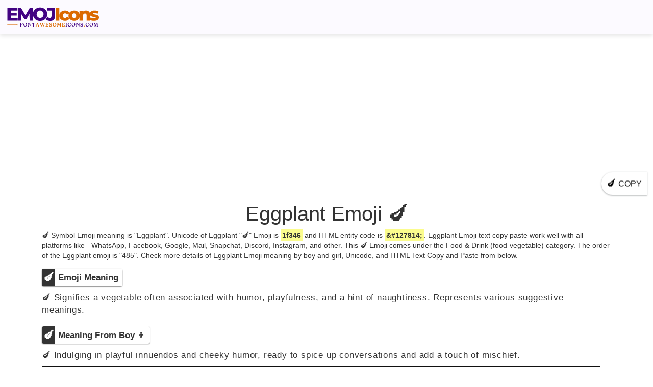

--- FILE ---
content_type: text/html; charset=UTF-8
request_url: https://fontawesomeicons.com/emoji/icons/eggplant
body_size: 10669
content:
 <!DOCTYPE html> <html lang="en-US"> <head> <meta http-equiv="Content-Type" content="text/html; charset=UTF-8" /> <meta name="viewport" content="width=device-width,initial-scale = 1.0, maximum-scale=1.0, user-scalable=no" /> <meta name="apple-mobile-web-app-capable" content="yes" /> <meta name="theme-color" content="#9c0d0d" /> <meta name="fragment" content="!"> <link href="https://fonts.googleapis.com/css2?family=Raleway:wght@100;300;500&display=swap" rel="stylesheet"> <title>Eggplant Emoji Copy Paste, &#127814; Meaning | Unicode </title> <meta name="description" content="Eggplant Emoji Copy Paste, &#127814; Meaning | Unicode - Eggplant Emoji Copy Paste, &#127814; Meaning | Unicode | HTML Code. Get Emoji symbol icon details, html entity code & unicode. You can just get emoji on single copy click and paste it anywhere on iPhone, Apple, android, whatsapp, facebook, instagram, twitter, snapchat & samsung."> <meta property="og:locale" content="en_US" /> <meta property="og:type" content="article" /> <meta property="og:title" content="Eggplant Emoji Copy Paste, &#127814; Meaning | Unicode " /> <meta property="og:description" content="Eggplant Emoji Copy Paste, &#127814; Meaning | Unicode | HTML Code. Get Emoji symbol icon details, html entity code & unicode. You can just get emoji on single copy click and paste it anywhere on iPhone, Apple, android, whatsapp, facebook, instagram, twitter, snapchat & samsung." /> <meta property="og:url" content="/emoji/icons/eggplant" /> <meta property="og:site_name" content="Font Awesome Icons" /> <link rel="shortcut icon" href="https://fontawesomeicons.com/images/favi.PNG" type="image/x-icon" /> <!--Micorsoft Analaytic --> <script type="text/javascript">
    (function(c,l,a,r,i,t,y){
        c[a]=c[a]||function(){(c[a].q=c[a].q||[]).push(arguments)};
        t=l.createElement(r);t.async=1;t.src="https://www.clarity.ms/tag/"+i;
        y=l.getElementsByTagName(r)[0];y.parentNode.insertBefore(t,y);
    })(window, document, "clarity", "script", "ohyr769lp9");
    </script> <script async src="//pagead2.googlesyndication.com/pagead/js/adsbygoogle.js"></script> <!-- Global site tag (gtag.js) - Google Analytics --> <script async src="https://www.googletagmanager.com/gtag/js?id=UA-125453672-1"></script> <script>
        window.dataLayer = window.dataLayer || [];

        function gtag() {
            dataLayer.push(arguments);
        }
        gtag('js', new Date());

        gtag('config', 'UA-125453672-1');
    </script> <!-- Latest compiled and minified CSS --> <!-- <link rel="stylesheet" href="https://pro.fontawesome.com/releases/v5.10.0/css/all.css" integrity="sha384-AYmEC3Yw5cVb3ZcuHtOA93w35dYTsvhLPVnYs9eStHfGJvOvKxVfELGroGkvsg+p" crossorigin="anonymous"/>--> <link href="https://cdnjs.cloudflare.com/ajax/libs/font-awesome/6.0.0/css/all.min.css" rel="stylesheet" /> <!-- Google Fonts --> <!-- MDB --> <link href="https://cdnjs.cloudflare.com/ajax/libs/mdb-ui-kit/4.0.0/mdb.min.css" rel="stylesheet" /> <!-- MDB --> <script
    type="text/javascript"
    src="https://cdnjs.cloudflare.com/ajax/libs/mdb-ui-kit/4.0.0/mdb.min.js"
    async
    ></script> <link rel="stylesheet" href="https://cdnjs.cloudflare.com/ajax/libs/font-awesome/4.7.0/css/font-awesome.min.css"> <!-- jQuery library --> <script src="https://ajax.googleapis.com/ajax/libs/jquery/3.3.1/jquery.min.js"></script> <script src="https://cdnjs.cloudflare.com/ajax/libs/prism/1.25.0/prism.min.js" async integrity="sha512-hpZ5pDCF2bRCweL5WoA0/N1elet1KYL5mx3LP555Eg/0ZguaHawxNvEjF6O3rufAChs16HVNhEc6blF/rZoowQ==" crossorigin="anonymous" referrerpolicy="no-referrer"></script> <link rel="stylesheet" href="https://cdnjs.cloudflare.com/ajax/libs/prism/1.25.0/themes/prism-tomorrow.min.css" integrity="sha512-vswe+cgvic/XBoF1OcM/TeJ2FW0OofqAVdCZiEYkd6dwGXthvkSFWOoGGJgS2CW70VK5dQM5Oh+7ne47s74VTg==" crossorigin="anonymous" referrerpolicy="no-referrer" /> <!-- Latest compiled JavaScript --> <!--Vuetify icons CDN --> <script async src="https://fundingchoicesmessages.google.com/i/pub-8816212884634075?ers=1"></script><script>(function() {function signalGooglefcPresent() {if (!window.frames['googlefcPresent']) {if (document.body) {const iframe = document.createElement('iframe'); iframe.style = 'width: 0; height: 0; border: none; z-index: -1000; left: -1000px; top: -1000px;'; iframe.style.display = 'none'; iframe.name = 'googlefcPresent'; document.body.appendChild(iframe);} else {setTimeout(signalGooglefcPresent, 0);}}}signalGooglefcPresent();})();</script> <script src="https://cmp.gatekeeperconsent.com/min.js" data-cfasync="false"></script> <script src="https://the.gatekeeperconsent.com/cmp.min.js" data-cfasync="false"></script> <script async src="//www.ezojs.com/ezoic/sa.min.js"></script> <script>
    window.ezstandalone = window.ezstandalone || {};
    ezstandalone.cmd = ezstandalone.cmd || [];
</script> </head> <body> <nav class="navbar custom-navbar navbar-default navbar-fixed-top mdb-nav"> <div class="container-fluid"> <div class="navbar-header"> <a class="navbar-brand-1" href="https://fontawesomeicons.com/emoji/icons"> <img src="https://fontawesomeicons.com/images/emoji-icons.svg" width="250px" height="50px" /> </a> </div> <ul class="nav navbar-nav"> <li><a href="https://fontawesomeicons.com/" target="_blank" class=""><i class='fa fa-home'></i> Home</a></li> <li><a href="https://fontawesomeicons.com//try-it" target="_blank" class=""><i class='fa fa-pencil'></i> Try it</a></li> </ul> </div> </nav> <div id="ezoic-pub-ad-placeholder-101"></div> <script>
    ezstandalone.cmd.push(function () {
        ezstandalone.showAds(101);
    });
</script> <script async src="//pagead2.googlesyndication.com/pagead/js/adsbygoogle.js"></script> <div style="margin:0 auto;margin-top:70px; width:970px;padding:10px;"> <div id="snackbar"></div> <!-- Try-Bottom-page --> <ins class="adsbygoogle" style="display:inline-block;width:970px;height:250px" data-ad-client="ca-pub-8816212884634075" data-ad-slot="2351851943"></ins> <script>
                (adsbygoogle = window.adsbygoogle || []).push({});
            </script> <script type="application/ld+json">
       {
        "@context": "https://schema.org",
        "@type": "FAQPage",
        "mainEntity": [
          [{"@type":"Question","name":"\u2b50 What is Eggplant Symbol Emoji?","acceptedAnswer":{"@type":"Answer","text":"Eggplant &#127814; was accepted as part of Unicode 1.1."}},{"@type":"Question","name":"\u2b50  What is the meaning of &#127814; Emoji?","acceptedAnswer":{"@type":"Answer","text":" This emoji means Eggplant."}},{"@type":"Question","name":"\u2b50 Can I copy-paste Symbol Eggplant Emoji text?","acceptedAnswer":{"@type":"Answer","text":" Yes, you can copy-paste Eggplant Emoji with a single click. You can share &#127814; Emoji on WhatsApp, Facebook, Snapchat, Twitter, and other platforms."}},{"@type":"Question","name":"\u2b50  What is the Unicode of Eggplant &#127814; Emoji?","acceptedAnswer":{"@type":"Answer","text":"  The emoji Unicode of Eggplant is 1f346 "}},{"@type":"Question","name":"\u2b50  What is the Eggplant Emoji HMTL Code?","acceptedAnswer":{"@type":"Answer","text":" The HTML Code of the &#127814; Emoji is &amp;#127814;"}}]        ]
       }
      </script> <script>
            function copy(text) {
                var input = document.createElement('input');
                input.setAttribute('value', text);
                document.body.appendChild(input);
                input.select();
                var result = document.execCommand('copy');
                document.body.removeChild(input);
                return result;
            }

            function copyIcon(id, msgId, msg = "") {
                const id1 = document.getElementById(id);
                const text = id1.innerText;
                copy(text);
                jQuery(".c-text").removeClass("copied");
                jQuery("#" + id).addClass("copied");
                jQuery(".error-msg").show();
                jQuery("#" + msgId).html(msg + " Copied Successfully.");
            }

            
function CopyToClipboard(containerid, msg='') {
    if (window.getSelection) {
        if (window.getSelection().empty) { // Chrome
            window.getSelection().empty();
        } else if (window.getSelection().removeAllRanges) { // Firefox
            window.getSelection().removeAllRanges();
        }
    } else if (document.selection) { // IE?
        document.selection.empty();
    }

    if (document.selection) {
        var range = document.body.createTextRange();
        range.moveToElementText(document.getElementById(containerid));
        range.select().createTextRange();
        document.execCommand("copy");
        snakbar("&#10003; "+msg);
    } else if (window.getSelection) {
        var range = document.createRange();
        range.selectNode(document.getElementById(containerid));
        window.getSelection().addRange(range);
        document.execCommand("copy");
        snakbar("&#10003; "+msg);
    }
 
}

   function copyEmoji(id, code) {
    CopyToClipboard(id, code+" Emoji Copied Successfully.");
   }


   async function  shareData(text, title="", url="") {
    let data = {text: text};
    if(title) {
        data["title"] = title;
    }
    if(url) {
        data["url"] = url;
    }
    try {
    await navigator.share(data);
    snakbar("&#10003; Shared Successfully");
  } catch(err) {
    snakbar("&#128546; Error: "+err);
  }
}

function snakbar(msg) {
  var x = jQuery("#snackbar");
  x.html(msg);
  x.show();
  setTimeout(function(){ x.hide(); }, 3000);
}
        </script> </div> <style> .custom-navbar{ background-color: #fcfaff; box-shadow: 0 4px 8px rgba(0, 0, 0, 0.1); padding:8px 0; } .mdb-nav { top: 0; position: fixed; width: 100%; } .mdb-nav .navbar-nav{display:none} .navbar-nav{ float:right; margin-top:4px; } .navbar-nav a{ text-decoration: none; padding: 10px 18px !important; font-size: 1em; cursor: pointer; background-color: #db6900; color: #fff !important; border: none; border-radius: 4px !important; transition: background-color 0.3s ease-in-out; border-radius: 25px !important; box-shadow: rgba(0, 0, 0, 0.12) 0px 1px 3px, rgba(0, 0, 0, 0.24) 0px 1px 2px; margin-left:5px; } .navbar-nav a:hover{ background-color: #ad6800 !important; } .navbar-nav a:focus{ background-color: #ad6800 !important; color:#fff!important; } .left-suggestion { position: fixed; left: 0px; top: 50px; width: 240px; height: 100%; background-color: #f9f0ff; transition: 0.3s; overflow: auto; display: flex; flex-direction: column; align-items: center; padding-top: 10px; padding-bottom: 20px; z-index:999; } .icon-container { display: flex; flex-wrap: wrap; justify-content: space-around; align-items: center; } .left-suggestion a { text-decoration: none; margin: 4px; display: flex; align-items: center; color: #312b36; transition: transform 0.2s ease, opacity 0.3s ease; flex: 0 0 calc(33.333% - 30px); } .left-suggestion i, .left-suggestion span { background-color: #fff; padding: 12px 15px; border-radius: 20%; font-size: 30px; box-shadow: rgba(100, 100, 111, 0.1) 0px 7px 29px 0px; transition: background-color 0.3s ease; color: #312b36; } .left-suggestion h5 { letter-spacing: 1.4px; text-transform: uppercase; font-weight: bold; color: #22075e; border-bottom: 2px solid #22075e; padding-bottom: 0px; padding-top:15px; } .left-suggestion a:hover { color: #312b36; } .left-suggestion i:hover, .left-suggestion span:hover { background-color: #ff9e00; } /* Custom scrollbar styles */ .left-suggestion::-webkit-scrollbar { width: 8px; } .left-suggestion::-webkit-scrollbar-thumb { background-color: #ff9e00; border-radius: 5px; } .left-suggestion::-webkit-scrollbar-track { background-color: #312b36; border-radius: 5px; } .copied { background: #1E90FF !important; } .error-msg { display: none; padding: 3px 15px; border: 1px solid green; border-radius: 5px; color: green; font-weight: bold; } #msgId, .msgBox { font-size: 13px; display: inline-block; padding: 5px 10px; position: absolute; } .font-50 span { font-size: 40px; } .m-row { display: table; margin: 5px; background: #f6fcdf; width: 100%; } .copyBtn { text-align: center; } .inline-block { display: block; float: left; margin: 10px; } .inline-flex { display: inline-flex; } .copyBtn { color: #333; } .code-box { padding: 20px; border: 1px solid rgba(0, 0, 0, 0.2); margin: 0px 0px 30px; border-radius: 5px; box-shadow: 0 4px 8px 0 rgba(0, 0, 0, 0.2); transition: 0.3s; } .code-box:hover { box-shadow: 0 8px 16px 0 rgba(0, 0, 0, 0.2); } .code-box b { margin: 5px; } .gd-box { width: 100%; box-shadow: 0 4px 8px 0 rgb(0 0 0 / 20%), 0 6px 20px 0 rgb(0 0 0 / 19%); border-radius: 5px; text-shadow: 2px 2px 4px #000000; padding: 15px; margin: 10px 0px 10px; } .border-box { width: 100%; height: 100%; padding: 10px; border: 5px solid #fff; } .gd-title { text-align: center; color: #fff; font-size: 45px; } .gd-p { text-align: center; margin: 0px; font-weight: bold; font-size: 20px; color: #bfff00; letter-spacing: 2px; } .teal-gd { background: #334d50; background: -webkit-linear-gradient(to right, #cbcaa5, #334d50); /*background: linear-gradient(to right, #cbcaa5, #334d50);*/ } .micon { font-size: 200px !important; color: #fff; text-align: center; display: block; } .search-box-top { position: fixed; top: 0px; z-index: 9999; width: 50%; float: right; left: 35%; } .m-row { display: inline-block !important; } .bg-dark { width: 98%; } .pad-10 { padding: 10px; } .container img { border-radius: 5px; box-shadow: 0 4px 8px 0 rgba(0, 0, 0, 0.2); transition: 0.3s; } html, body { width: 100%; overflow-x: hidden; } @media screen and (max-width: 540px) { html, body { overflow-x: hidden; } body { position: relative } .navbar-header { width: 100%; text-align: center; } .navbar-nav { display:none; } .container img { width: 100% !important; height: auto; } } .top-desc p { padding: 0px; margin: 0px; } .top-desc { background: #fffbef; padding: 10px; border: 15px solid; margin-bottom: 15px; box-shadow: 0 4px 8px 0 rgb(0 0 0 / 20%); border-image: repeating-linear-gradient(to bottom right, #33475b, #0033CC, #FF77CC, rgb(255, 122, 89)) 20; } .top-desc img { height: auto; max-height: 300px; width: auto; margin: 0 auto; display: block; } .ss-box { background-color: #ffffcc; border-left: 6px solid #ffeb3b; padding: 10px; margin: 10px 0px; color: #333; } body { font-family: "Helvetica Neue",Helvetica,Arial,sans-serif; font-size: 14px; line-height: 1.42857143; color: #333; background-color: #fff; } #snackbar { display: none; min-width: 250px; margin: 0 auto; background-color: #333; color: #fff; text-align: center; border-radius: 5px; padding: 16px; position: fixed; z-index: 1; left: 50%; bottom: 30px; font-size: 17px; bottom:15px; left:50%; transform:translateX(-50%) } .container, .code-box, .material-card { overflow: hidden; } .container-80 { margin-left: 100px; max-width: 70% !important; float: left; overflow: hidden; } @media screen and (max-width: 540px) { .container-80 { max-width: 100% !important; margin-left: 10px !important; } .side-ad { width: 100%; } } .main-container { width: 100%; display: inline-block; } .mcon .container-80 { margin-left: 250px !important; } .mcon .side-ad, .sd-21 .side-ad{ width: 11% !important; } .fa-mid-ad{ margin:5px; text-align: center; } </style> <style> .i-block { display: block; width: 98%; clear: both; } .mdb-nav { z-index: 9999999; } .related-i .releated-icons{ font-size:120px; } @media screen and (max-width: 540px) { .related-i .releated-icons{ font-size:100px; } .icon-item { width: 44%; float: left !important; } } .icon-item .btn{ width: 48%; } .blue-color { color: blue; } .green-color { color: green; } .teal-color { color: teal; } .yellow-color { color: yellow; } .red-color { color: red; } .large { font-size: 70px; margin: 20px; } .w3-button { width: 180px; border: none; display: block; padding: 8px 16px; overflow: hidden; text-decoration: none; color: inherit; background-color: inherit; text-align: center; cursor: pointer; white-space: nowrap; background-color: #009688!important; color: #fff; box-shadow: 0 4px 8px 0 rgb(0 0 0 / 20%); transition: 0.3s; margin: 0 auto; margin: 30px auto; border-radius: 3px; } .w3-button:hover { color: #fff!important; background-color: #0099!important; } .w3-button span{ font-size: 15px; margin-left: 5px; } .top-box { background: #ee9ca7; background: -webkit-linear-gradient(to right, #fdfdfd, #bb9096); background: linear-gradient(to right, #fdfdfd, #bb9096) } .top-box .border-box { padding-bottom: 20px; } .gd-title { color: #333; text-shadow: none !important; } .container img { box-shadow: none !important; } .d-table { display: inline-table; } .svg-tab .nav-tabs>li>a { display: block; } .svg-tab .main-left { min-height: 425px; } .main-nav-tabs { background: #ffecec; } .nav-tabs>li.active>a { background-color: #f0d7d7 !important; } .main-code, .main-code code { min-height: auto !important; } .scode h3 { text-shadow: none !important; text-align: left; margin:5px; } .scode .main-code { border-radius: 10px; } .btn-block { display: block; } .dt-table { display: table; } .cp-btn { float: right; background-color: #2EE59D; padding: 5px; box-shadow: 0px 8px 15px rgb(0 0 0 / 40%); transition: all 0.3s ease 0s; border-radius: 15px 0px 0px; width: 50px; } .cp-btn:hover { box-shadow: 0px 15px 20px rgba(46, 229, 157, 0.4); color: #fff; transform: translateY(-3px); } .copy-error-message { text-shadow: none; text-align: left; color: darkgreen; font-size: 12px; font-weight: bold; } .download-btn { margin: 20px 10px; } li a svg { height: 100px; width: 100px; display: block; padding: 10px; } .svg-code-icon svg { height: 150px; width: 150px; } .main-code code{ max-height: 300px; overflow-y: auto; } .mid-div { text-align: center; margin: 0 auto; } .releated-icons svg { height: 150px; width: 150px; } .e-search { padding: 10px; } .e-search input{ min-height: 45px !important; } .top-icon { font-size: 150px; } .emoji-preview { font-size: 150px; } .bright { border-right: 1px solid #999; } .copy-from-list:hover { background-color: #999; } .main-para strong{ background-color: #fbfc8d; padding: 3px; } @-webkit-keyframes fadein { from {bottom: 0; opacity: 0;} to {bottom: 30px; opacity: 1;} } @keyframes fadein { from {bottom: 0; opacity: 0;} to {bottom: 30px; opacity: 1;} } @-webkit-keyframes fadeout { from {bottom: 30px; opacity: 1;} to {bottom: 0; opacity: 0;} } @keyframes fadeout { from {bottom: 30px; opacity: 1;} to {bottom: 0; opacity: 0;} } .copy-from-list { font-size: 18px !important; float: right; cursor: pointer; padding:3px 5px 3px 3px; border-radius: 5px; } .e-h1 { font-size: 26px; } /*****EMOJI CSS*********/ .copy-container { position: relative; } .copy-button { padding: 4px 8px; color: #333; border: none; border-radius: 4px; cursor: pointer; font-weight: 600; transition: background-color 0.3s ease; display: inline-flex; box-shadow: 0 1px 2px 0 rgba(0, 0, 0, 0.5); margin-bottom: 10px; } .text { margin-left: 0px; font-weight: normal; font-size: 16.5px; line-height: 1.5; letter-spacing: 0.8px; } .copy-text { margin-left: 10px; font-weight: bold; display: inline-block; vertical-align: middle; margin-left: 3px; font-size: 16.5px; line-height: 1.5; } .hr-div { height: 0.5px; background-color: #111; /* Background color below the first hr and below the second hr */ margin: 10px 0; } .copy-button { display: flex; align-items: center; border: none; background-color: white; cursor: pointer; } .emoji { font-size: 20px; background-color: #333; color: #fff; padding: 3px; border-radius: 0%; margin:-4px; margin-left:-8px; border-radius: 4px 0px 0px 4px; } .copy-button:hover { background-color: #FFFFEA; } .emoji:hover { background-color: white; } .copy-text { margin-left: 10px; font-weight: bold; color: #333; } .text { margin-top: 10px; color: #333; } .emoji-card { background-color: #fff; padding: 10px; border-radius: 8px; box-shadow: 0 2px 4px rgba(0, 0, 0, 0.1); margin-bottom: 10px; } .chat-container { display: flex; align-items: flex-end; margin-bottom: 10px; } .chat-content { color: #000; padding: 10px; border-radius: 20px; box-shadow: 0 2px 5px rgba(0, 0, 0, 0.1); word-wrap: break-word; font-size: 16.5px; line-height: 1.4; letter-spacing: 0.8px;/* Added to prevent long messages from breaking the layout */ } .boy-chat .chat-content { background-color: #4287f5; margin-left: 10px; margin-right: auto; margin-top: 10px; color: #fff; border-radius: 20px 20px 20px 0; } .girl-chat .chat-content { background-color: #EC407A; margin-left: auto; margin-right: 10px; color: #fff; border-radius: 20px 20px 0 20px; } .emoji-chat::before { font-family: "Apple Color Emoji", "Segoe UI Emoji", "Noto Color Emoji", "Android Emoji", "EmojiSymbols"; padding: 3px; border-radius: 50%; } .boy-chat .emoji-chat::before { content: "\1F466"; background-color: #0a56db; margin-right: 6px; } .girl-chat .emoji-chat::before { content: "\1F467"; background-color: #AD1457; margin-left: 6px; } .fixed-button { display: none; position: fixed; top: 50%; right: 12px; transform: translateY(-50%); background-color: #fff; /* Set your desired background color for the emoji button */ border: none; padding: 10px; border-radius: 25px 0px 0px 25px; cursor: pointer; box-shadow: rgba(60, 64, 67, 0.3) 0px 1px 2px 0px, rgba(60, 64, 67, 0.15) 0px 1px 3px 1px; /* Update the box shadow properties */ font-size: 18px; transition: all 0.3s ease; /* Add transition for smooth hover effect */ z-index: 9999; /* Ensure the button appears on top of other elements */ } .fixed-button:hover { background-color: #ffffea; box-shadow: rgba(60, 64, 67, 0.3) 0px 1px 2px 0px, rgba(60, 64, 67, 0.15) 0px 2px 6px 2px; } .copy-emoji-text { font-size: 16px; margin-right: 0px; } .emoji-card-mobile { display: inline-flex; /* Use flexbox for centering */ align-items: center; /* Center vertically */ justify-content: center; /* Center horizontally */ width: 20px; height: 20px; background-color: #fff; padding: 10px; border-radius: 4px; margin: 5px; box-shadow: rgba(0, 0, 0, 0.12) 0px 1px 3px, rgba(0, 0, 0, 0.24) 0px 1px 2px; } .emoji-icon { font-size: 25px; text-align: center; .emoji-card-mobile { display: inline-flex; /* Use flexbox for centering */ align-items: center; /* Center vertically */ justify-content: center; /* Center horizontally */ width: 20px; height: 20px; background-color: #fff; padding: 10px; border-radius: 4px; margin: 10px; box-shadow: rgba(0, 0, 0, 0.12) 0px 1px 3px, rgba(0, 0, 0, 0.24) 0px 1px 2px; } @media (min-width: 768px) { .emoji-card-desktop { display: inline-flex; /* Use flexbox for centering */ align-items: center; /* Center vertically */ justify-content: center; /* Center horizontally */ width: 30px; height: 30px; background-color: #f2f2f2; border-radius: 4px; margin-right: 0px; box-shadow: rgba(0, 0, 0, 0.12) 0px 1px 3px, rgba(0, 0, 0, 0.24) 0px 1px 2px; } } } @media (min-width: 768px) { .emoji-card-desktop { display: inline-flex; /* Use flexbox for centering */ align-items: center; /* Center vertically */ justify-content: center; /* Center horizontally */ width: 30px; height: 30px; background-color: #f2f2f2; border-radius: 4px; margin-right: 5px; box-shadow: rgba(0, 0, 0, 0.12) 0px 1px 3px, rgba(0, 0, 0, 0.24) 0px 1px 2px; } } /*****EMOJI CSS END*****/ </style> <script src="https://superal.github.io/canvas2image/canvas2image.js"></script> <script src="https://fontawesomeicons.com/lib/html2canvas.js"></script> <script>
    function saveAsPng(className) {
        html2canvas(document.getElementById(className), {scrollX: -window.scrollX,
        scrollY: -window.scrollY,
        windowWidth: document.documentElement.offsetWidth,
        windowHeight: document.documentElement.offsetHeight}).then(function (canvas) {
        //document.getElementById('my-icon').appendChild(canvas);
        Canvas2Image.saveAsPNG(canvas);
    });
    }
    function downloadIcon(id, ext=''){
       const svgCode = encodeURI(jQuery("#"+id).text());
       ext = ext ? "-"+ext : ext;
       const bUrl = "https://fontawesomeicons.com/";
       $.post(bUrl+"download/setDownloadContent", {svg:svgCode, filename: "eggplant"+ext}, function(result) {
        const res = JSON.parse(result);
        if(res.status == 1) {
            window.open(bUrl+"download/saveSvg");
        }
       });
    }

</script> <div class="container" style="margin-top:50px"> <div class="search-box-top "> <form action="https://fontawesomeicons.com/emoji/icons" method="get"> <div id="custom-search-input"> <div class="input-group col-md-12 e-search"> <input type="text" name="search" class="form-control form-control-lg" id='seachInputTop' placeholder="Search Icons"/> <span class="input-group-btn"> <button class="btn btn btn-secondary btn-lg" type="submit"> <i class="glyphicon glyphicon-search"></i> Search </button> </span> </div><br> </div> </form> </div> <div class="row"> <div class="col-xs-12"> <h1 class="text-center"> Eggplant Emoji &#127814; </h1> <p class="main-para"> &#127814; Symbol Emoji meaning is "Eggplant". Unicode of Eggplant "&#127814;" Emoji is <strong>1f346</strong> and HTML entity code is <strong>&amp;#127814;</strong>. Eggplant Emoji text copy paste work well with all platforms like - WhatsApp, Facebook, Google, Mail, Snapchat, Discord, Instagram, and other. This &#127814; Emoji comes under the Food & Drink (food-vegetable) category. The order of the Eggplant emoji is "485". Check more details of Eggplant Emoji meaning by boy and girl, Unicode, and HTML Text Copy and Paste from below. </p> <div class="i-block"> <button class="fixed-button" onclick="copyEmoji('&#127814;', this)">&#127814; <span class="copy-emoji-text">COPY</span></button> <button class="copy-button" onclick="copyEmoji('&#127814;', this)"> <span class="emoji">&#127814;</span> <span class="copy-text"><strong>Emoji Meaning</strong></span> </button> <span class="text">&#127814; Signifies a vegetable often associated with humor, playfulness, and a hint of naughtiness. Represents various suggestive meanings.</span> <div class="hr-div"></div> </div> <div class="i-block"> <button class="fixed-button" onclick="copyEmoji('&#127814;', this)">&#127814; <span class="copy-emoji-text">COPY</span></button> <button class="copy-button" onclick="copyEmoji('&#127814;', this)"> <span class="emoji">&#127814;</span> <span class="copy-text"><strong>Meaning From Boy 👦</strong></span> </button> <span class="text">&#127814; Indulging in playful innuendos and cheeky humor, ready to spice up conversations and add a touch of mischief.</span> <div class="hr-div"></div> </div> <div class="i-block"> <button class="fixed-button" onclick="copyEmoji('&#127814;', this)">&#127814; <span class="copy-emoji-text">COPY</span></button> <button class="copy-button" onclick="copyEmoji('&#127814;', this)"> <span class="emoji">&#127814;</span> <span class="copy-text"><strong>Meaning From Girl 👧</strong></span> </button> <span class="text">&#127814; Feeling flirty and playful, using suggestive humor to create a lively and exciting atmosphere.</span> <div class="hr-div"></div> </div> <div class="i-block"> <div class="chat-container boy-chat"> <div class="chat-content"> <span class="emoji-chat"></span> "Time for some cheeky banter and playful mischief! 🍆😄🔥" </div> </div> </div> <div class="i-block"> <div class="chat-container girl-chat"> <div class="chat-content"> <span class="emoji-chat"></span> "Spicing up the conversation with some playful naughtiness! 🍆😄🔥" </div> </div> </div> <div class="i-block"> <button class="fixed-button" onclick="copyEmoji('&#127814;', this)">&#127814; <span class="copy-emoji-text">COPY</span></button> <button class="copy-button" onclick="copyEmoji('&#127814;', this)"> <span class="emoji">&#127814;</span> <span class="copy-text"><strong>Meaning With Other Emoji's</strong></span> </button> <span class="text">&#127814; 🍆😄🔥</span> <div class="hr-div"></div> </div> <h2 class="text-center"> Eggplant Emoji Copy & Paste (CNP) | &#127814; Meaning </h2> <p>Click on the below Symbol Eggplant html icon "&#127814; COPY" button and paste or share anywhere.</p> <div class="gd-box teal-gd top-box"> <div class="border-box"> <div class="top-icon" id="top-main-icon"> &#127814;</div> <button type="button" onclick="copyEmoji('top-main-icon', '&#127814;')" class="btn btn-secondary btn-lg"> <i class="fas fa-copy"></i> Copy Emoji </button> <button type="button" onclick="shareData('&#127814;')" class="btn btn-light btn-lg"> <i class="fas fa-share"></i> Share </button> </div> </div><br> <p></p> <h3>Eggplant &#127814; Emoji, Symbol HTML Icon Code Download</h3> <p>You can get html icon eggplant by simply clicking on download png or copy html code as below. </p> <div class="gd-box teal-gd1 svg-tab"> <div class="border-box"> <style> .r-column .row{ margin : 15px 0px; text-align: left; } .r-column .row code { width: 100%; display: block; padding: 8px; } .no-shadow { text-shadow: none; } </style> <!-- Tabs navs --> <ul class="nav nav-tabs mb-3 no-shadow" id="ex1" role="tablist"> <li class="nav-item" role="presentation"> <a class="nav-link active" id="ex1-tab-1" data-mdb-toggle="tab" href="#ex1-tabs-1" role="tab" data-mdb-ripple-color="success" aria-controls="ex1-tabs-1" aria-selected="true" >Emoji</a > </li> </ul> <!-- Tabs navs --> <!-- Tabs content --> <div class="tab-content no-shadow" id="ex1-content"> <div class="tab-pane fade show active" id="ex1-tabs-1" role="tabpanel" aria-labelledby="ex1-tab-1" > <div class="row"> <div class="col-md bright"> <div class="emoji-preview"> <div class="dwn-as-png" id="dwn-as-png">&#127814;</div> <div class="d-grid gap-2"> <button type="button" onclick="saveAsPng('dwn-as-png')" class="btn btn-primary"> <i class="fas fa-download"></i> Download PNG </button> </div> </div> </div> <div class="col-md r-column"> <div class="row"> <div class="col-md-10 col-sm-10 col-10"> <h6>Html Entity/Code</h6> <code class="language-css" id="html-entity-code"> &amp;#127814; </code> </div> <div class="col-md-2 col-sm-2 col-2"> <br> <button type="button" onclick="CopyToClipboard('html-entity-code', '&#127814; Html entity code Copied Successfully.')" class="btn btn-primary btn-floating"> <i class="fas fa-copy"></i> </button> </div> </div> <div class="row"> <div class="col-md-10 col-sm-10 col-10"> <h6>Unicode</h6> <code class="language-css" id="unicode"> 1f346 </code> </div> <div class="col-md-2 col-sm-2 col-2"> <br> <button type="button" onclick="CopyToClipboard('unicode', '&#127814; Unicode Copied Successfully.')" class="btn btn-primary btn-floating"> <i class="fas fa-copy"></i> </button> </div> </div> </div> </div> </div> </div> <!-- Tabs content --> </div> </div> <br> <!-- 300X250 - Try It Bottom --> <div class="mid-div"> <!-- fa-mid --> <ins class="adsbygoogle" style="display:block; height:100px;" data-ad-client="ca-pub-8816212884634075" data-ad-slot="9380775775" data-ad-format="auto" data-full-width-responsive="true"></ins> <script>
                        (adsbygoogle = window.adsbygoogle || []).push({});
                    </script> </div> <br> <div class="mid-desc"> </div> <!-- Fontawesome- Square --> </div> <div class="how-to-block"> <h3>How to add Eggplant Emoji Icon?</h3> <p> Here are the five important steps to add this Emoji icon.</p> <ul> <li> STEP 1 - Copy Eggplant Emoji or Html Entity Code or Unicode as per your requirement. Paste copied Emoji/Code to the place where you want to use.</li> <li>STEP 2 - Download PNG format of Eggplant and use it.</li> </ul> </div> <br> <div class="mid-div"> <!-- fa-mid --> <ins class="adsbygoogle" style="display:block" data-ad-client="ca-pub-8816212884634075" data-ad-slot="9380775775" data-ad-format="auto" data-full-width-responsive="true"></ins> <script>
                        (adsbygoogle = window.adsbygoogle || []).push({});
                    </script> </div> <br> </p> <div class="bottom-desc"> </div> <style> </style> <div class="bottom-ad" id="bottom-ad" style="width:690px; margin: 0 auto;text-align:center;"> <p>Advertisements</p> <!-- Responsive Full --> <!---<ins class="adsbygoogle" style="display:inline-block;width:690px;height:450px" data-ad-client="ca-pub-8816212884634075" data-ad-slot="5444478747"></ins> <script>
     (adsbygoogle = window.adsbygoogle || []).push({});
</script>--> <br /> <br /> <!-- Ezoic - bottom_of_page - bottom_of_page --> <div id="ezoic-pub-ad-placeholder-105"> </div> <!-- End Ezoic - bottom_of_page - bottom_of_page --> <!-- Ezoic - bottom_of_page - bottom_of_page --> <div id="ezoic-pub-ad-placeholder-106"> </div> <!-- End Ezoic - bottom_of_page - bottom_of_page --> <!-- Ezoic - bottom_of_page - bottom_of_page --> <div id="ezoic-pub-ad-placeholder-107"> </div> <!-- End Ezoic - bottom_of_page - bottom_of_page --> <!-- Ezoic - bottom_of_page - bottom_of_page --> <div id="ezoic-pub-ad-placeholder-109"> </div> <!-- End Ezoic - bottom_of_page - bottom_of_page --> </div> <div class=" left-suggestion1 dt-table "> <h3>Eggplant Symbol Emoji Related Icons</h3><br> <p>Here are some related emoji icons matching to Eggplant.</p> <div class="icon-item pad-10 related-i"> <a data-toggle="tooltip" title="eggplant" href="https://fontawesomeicons.com/emoji/icons/eggplant"><div class="releated-icons" id="eggplant"> &#127814;</div>&nbsp; </a> <span class="name-text"> <p>Eggplant</p> <button type="button" onclick="copyEmoji('eggplant', '&#127814;')" class="btn btn-secondary"> <span class="fas fa-copy"></span> </button> <button type="button" onclick="shareData('&#127814;')" class="btn btn-light"> <span class="fas fa-share"></span> </button> </span> </div> </div> <p> Emojis unite the world in black and white, copy-paste on any device, iPhone, Android or Apple, spread the love on WhatsApp, Facebook, Instagram, Twitter, and Snapchat, because expression knows no bounds. </p> <div class="grey-color"> </div> <br> <div class="mid-div"> <!-- fa-mid --> <ins class="adsbygoogle" style="display:block" data-ad-client="ca-pub-8816212884634075" data-ad-slot="9380775775" data-ad-format="auto" data-full-width-responsive="true"></ins> <script>
                        (adsbygoogle = window.adsbygoogle || []).push({});
                    </script> </div> <br> </div> </div><br><br> <a href="https://fontawesomeicons.com/emoji/icons" class='more-btn'><i class="fa fa-search" style="color:#fff"> </i>Looking For More Icons?</a> <br><br><br> <style> .border-box { padding: 0px; text-align: center; } .bg-dark { background: #343a40; color: #fff; padding: 10px; border-radius: 5px; } .icon-item { margin:10px; float: left; border-radius:10px; box-shadow: 0 4px 8px 0 rgba(0,0,0,0.2); transition: 0.3s; } .releated-icons:hover { box-shadow: 0 8px 16px 0 rgba(0,0,0,0.2); } .icon-item a { color: black; } .icon-item i, .modalTitle i { font-size: 48px; } .more-btn { display: block; padding: 10px 20px; margin: 10px; background: #5d1212; color: #fff; font-size: 20px; text-align: center; margin: 0 auto; margin-bottom: 30px; width: 300px; } .more-btn:hover { color: yellow; } .pad-10{ padding: 5px 10px; } .pad-10:hover{ /*background:#666;*/ } .left-suggestion { text-align: center; position: fixed; left: 0px; top: 50px; width: 100px; display: block; height: 100%; background: #2d2d2d; color:#fff; box-shadow: 0 4px 8px 0 rgba(0,0,0,0.2); transition: 0.3s; overflow: auto; } .left-suggestion a { color: #fff; } .left-suggestion h5 { font-weight: bold; padding: 10px 0px; } .name-text { display: block; font-size:14px; white-space: nowrap; overflow: hidden; text-overflow: ellipsis; } .p-row { margin: 10px; } .grey-color { color: #333; } </style> <script>
setTimeout(function() {
      var button = document.querySelector('.fixed-button');
      button.style.display = 'block';
    }, 3000);
    function copyEmoji(emoji, button) {
    navigator.clipboard.writeText(emoji)
        .then(() => {
            button.textContent = `${emoji} Copied🎉`;
            setTimeout(() => {
                button.textContent = `${emoji} Copy`;
            }, 1500);
        })
        .catch((error) => {
            console.error('Error copying emoji:', error);
        });
    }

</script><style> .copy-rights-footer { max-width: 800px; display: block; clear: both; text-align: center; color: #333; padding: 10px; margin: 0 auto; } .disclaimer { color: red; } .side-fd-ad { width: 120px; height: 600px; position: fixed; right: 0px; top:60px; } .footer-content { max-width: 600px; display: block; clear: both; text-align: center; margin: 0 auto; } .f-ad { min-height: 400px; } </style> <div style="width:80%; margin: 0 auto;"> <div class="f-ad" id="fad"></div> </div> <script>
    window.onload = function() {
        jQuery("#fad").load("https://fontawesomeicons.com//Ad/load/bottom-full");
    }
</script> <div class="copy-rights-footer"> <div class="footer-content"> <p>@Copyrights 2024</p> <p class="disclaimer"><b>Disclaimer:</b> All icons are added from various publically available open sources licensed under MIT, SIL, Apache 2.0, CC0 1.0, and ISC. FontAwesomeIcons.com is not related anyway to fontawesome.com, we are separate entity. If case of any copyright issue or feedback please connect us now - <a href="/cdn-cgi/l/email-protection#f2968bcac6c7c1c5b2959f939b9edc919d9f">Email Us</a>. Or <a href="https://www.sarkarinaukriexams.com/contactUs/contact/">Contact Us</a> </p> </div> </div> <div class="col-lg-6 col-lg-offset-3 text-center"></div> <script data-cfasync="false" src="/cdn-cgi/scripts/5c5dd728/cloudflare-static/email-decode.min.js"></script><script defer src="https://static.cloudflareinsights.com/beacon.min.js/vcd15cbe7772f49c399c6a5babf22c1241717689176015" integrity="sha512-ZpsOmlRQV6y907TI0dKBHq9Md29nnaEIPlkf84rnaERnq6zvWvPUqr2ft8M1aS28oN72PdrCzSjY4U6VaAw1EQ==" data-cf-beacon='{"version":"2024.11.0","token":"42b618b199f649fa857d836fa9273c3e","r":1,"server_timing":{"name":{"cfCacheStatus":true,"cfEdge":true,"cfExtPri":true,"cfL4":true,"cfOrigin":true,"cfSpeedBrain":true},"location_startswith":null}}' crossorigin="anonymous"></script>
</body> </html>

--- FILE ---
content_type: text/html; charset=utf-8
request_url: https://www.google.com/recaptcha/api2/aframe
body_size: 267
content:
<!DOCTYPE HTML><html><head><meta http-equiv="content-type" content="text/html; charset=UTF-8"></head><body><script nonce="s1OqqDiYo0a3HN25VQrwqQ">/** Anti-fraud and anti-abuse applications only. See google.com/recaptcha */ try{var clients={'sodar':'https://pagead2.googlesyndication.com/pagead/sodar?'};window.addEventListener("message",function(a){try{if(a.source===window.parent){var b=JSON.parse(a.data);var c=clients[b['id']];if(c){var d=document.createElement('img');d.src=c+b['params']+'&rc='+(localStorage.getItem("rc::a")?sessionStorage.getItem("rc::b"):"");window.document.body.appendChild(d);sessionStorage.setItem("rc::e",parseInt(sessionStorage.getItem("rc::e")||0)+1);localStorage.setItem("rc::h",'1764949685409');}}}catch(b){}});window.parent.postMessage("_grecaptcha_ready", "*");}catch(b){}</script></body></html>

--- FILE ---
content_type: text/vtt; charset=utf-8
request_url: https://video-meta.open.video/caption/AB3uWVUk3CWj/c280a05bf2bd3ec76f5bc4cd9f46c1dc_en-US.vtt
body_size: 732
content:
WEBVTT

00:00.000 --> 00:05.519
Good morning guys. In front of me is iPhone 15 plus and let
me show you how to set up emoji wallpaper on this device

00:10.239 --> 00:18.319
So let's first open the settings, then find and select
wallpaper and here click on add new wallpaper. Select emoji

00:19.440 --> 00:26.739
and now just add emojis that you want to have
on your screen. You can set up to six emojis

00:30.000 --> 00:43.040
For example those emojis, then you
can change the background over here

00:45.439 --> 00:53.520
Just like this. And now by sliding you can
apply either dynamic layout, grid layout, large

00:54.479 --> 01:04.639
and radial. And this one is spiral. Just pick the
one that you like the most. I will go with large

01:04.639 --> 01:10.480
Tap on add and then you can customize your home
screen also if you want to or you can set it as

01:10.480 --> 01:15.680
a wallpaper pair. And that's it. As you can see
from now on it is applied. It is blurred on your

01:15.680 --> 01:21.680
home screen and here you've got it the way you set
it up. Thank you for watching. Please subscribe

01:21.680 --> 01:33.279
our channel and leave the thumbs up


--- FILE ---
content_type: text/vtt; charset=utf-8
request_url: https://video-meta.open.video/caption/UZGIGRJiAOA5/84815ee2d514982f03a065b486eb230f_en-US.vtt
body_size: 933
content:
WEBVTT

00:00.000 --> 00:09.399
Welcome guys, if you wanna use iPhone keyboard
on your Xiaomi Mi Note 10, for the first you

00:09.399 --> 00:19.200
have to go to the Google Play Store, right
here just tap on the search and type here

00:19.200 --> 00:28.879
the iPhone keyboard and you have to download this
application keyboard for iPhone iOS 13 keyboard

00:28.879 --> 00:38.159
Tap on install, now just wait a little bit

00:38.159 --> 00:45.000
Ok there is an issue, but let's
go back to the Google Play Store

00:45.000 --> 00:54.759
Ok it's downloading

00:54.759 --> 01:00.919
And it's here, so tap on the icon,
click on the allow, allow 3 times

01:00.919 --> 01:15.879
Now just wait. Skip, skip, tap on the start, close
this ad and right now we have to tap on the enable

01:15.879 --> 01:24.199
tap on this marker to turn on the iPhone 11
keyboard, ok, ok, go back and tap on the switch

01:24.199 --> 01:30.400
choose your iPhone 11 keyboard, now close it
and right now when you go to the messages

01:30.400 --> 01:42.680
when we can use the keyboard, here it is our
iPhone keyboard and also you have here the

01:42.680 --> 01:48.919
emojis as you can see and we
can change the themes also

01:48.919 --> 01:53.199
So this is how it looks, thank you for watching,
leave thumbs ups, comments and subscribe to

01:53.199 --> 01:53.800
our channel


--- FILE ---
content_type: text/vtt; charset=utf-8
request_url: https://video-meta.open.video/caption/a6DYEkisB2_J/b3e5788e14ed64ff1319618fabf9b56f_en.vtt
body_size: 3211
content:
WEBVTT

00:00.400 --> 00:02.560
uh hello guys welcome to this video so

00:02.560 --> 00:04.799
in this video I will show you a Python

00:04.799 --> 00:07.600
package by which you can draw a set of

00:07.600 --> 00:11.040
emojis right in the terminal itself so

00:11.040 --> 00:13.440
this is actually a very simple example

00:13.440 --> 00:16.160
let me run the Python script here you

00:16.160 --> 00:18.400
will see it first of all you need to

00:18.400 --> 00:20.320
install this third party module here

00:20.320 --> 00:22.800
which is pip install emoji which is a

00:22.800 --> 00:24.560
third party module for rendering the

00:24.560 --> 00:27.439
emojis right in the terminal itself so

00:27.439 --> 00:30.640
first of all install this module and as

00:30.640 --> 00:34.320
soon as I install this you run the

00:34.320 --> 00:36.480
Python script you will see you will be

00:36.480 --> 00:38.719
able to draw these emojis right in the

00:38.719 --> 00:40.960
terminal itself so if you're developing

00:40.960 --> 00:42.879
some kind of application where you need

00:42.879 --> 00:44.520
to render

00:44.520 --> 00:48.079
emojis then you can simply use this so

00:48.079 --> 00:51.680
now let me just show you how to do this

00:51.680 --> 00:53.520
so simply first of all you need to

00:53.520 --> 00:56.960
import this emoji package after that you

00:56.960 --> 01:00.640
can set or render out print out the

01:00.640 --> 01:02.879
emojis right here so simply use this

01:02.879 --> 01:05.518
module emoji it contains this function

01:05.519 --> 01:08.520
which is emoji

01:08.520 --> 01:12.080
file and right here you will mention

01:12.080 --> 01:14.640
what sort of emoji in double quotes you

01:14.640 --> 01:18.439
want to say so I will say that I want to

01:18.439 --> 01:22.439
greening face

01:22.439 --> 01:27.080
with big uh big eye big

01:27.080 --> 01:30.000
eyes so this is actually the name of the

01:30.000 --> 01:32.479
emojis so we have a set of names which

01:32.479 --> 01:34.560
are there inside this module so we are

01:34.560 --> 01:37.119
saying that grinning face with big eyes

01:37.119 --> 01:40.640
so if I try to run this Python script

01:40.640 --> 01:42.960
you will see it will render out this

01:42.960 --> 01:44.960
emoji based upon the description that

01:44.960 --> 01:47.240
you have put right

01:47.240 --> 01:49.560
here you can check out their

01:49.560 --> 01:52.880
documentation they have a series of

01:52.880 --> 01:56.320
descriptions you can give like this you

01:56.320 --> 01:57.719
can

01:57.719 --> 02:00.960
see the homepage of this uh if you

02:00.960 --> 02:03.960
simply go to this py

02:03.960 --> 02:07.439
py o rg website just search for this

02:07.439 --> 02:09.640
module which is

02:09.640 --> 02:13.760
emoji so this is actually the basic it

02:13.760 --> 02:16.160
also contains different languages as

02:16.160 --> 02:19.040
well so in different languages Spanish

02:19.040 --> 02:22.319
Portuguese Italian French German all

02:22.319 --> 02:24.400
these languages are also supported you

02:24.400 --> 02:26.680
can check out this

02:26.680 --> 02:29.680
module which supports rendering of

02:29.680 --> 02:32.080
emojis in different languages you simply

02:32.080 --> 02:35.120
install this by executing this command

02:35.120 --> 02:38.239
and simply use it to render it inside

02:38.239 --> 02:40.319
the terminal so thank you very much for

02:40.319 --> 02:42.239
watching this video and also check out

02:42.239 --> 02:45.680
my website freemediattools.com

02:45.680 --> 02:50.239
uh which contains thousands of tools


--- FILE ---
content_type: image/svg+xml
request_url: https://fontawesomeicons.com/images/emoji-icons.svg
body_size: 3454
content:
<svg xmlns="http://www.w3.org/2000/svg" xmlns:xlink="http://www.w3.org/1999/xlink" width="350" zoomAndPan="magnify" viewBox="0 0 262.5 45" height="60" preserveAspectRatio="xMidYMid meet" xmlns:v="https://vecta.io/nano"><path d="M23.953 24.625v5.797H2.656V3.891h20.813v5.797H10.078v4.469h11.797v5.609H10.078v4.859zm24.256 5.797l-.078-14.062-6.812 11.453h-3.344l-6.781-11.078v13.688h-6.937V3.891h6.172l9.328 15.313L48.85 3.891h6.188l.078 26.531zm21.709.531c-2.805 0-5.324-.594-7.562-1.781-2.23-1.187-3.984-2.828-5.266-4.922-1.281-2.102-1.922-4.469-1.922-7.094s.641-4.984 1.922-7.078a13.43 13.43 0 0 1 5.266-4.937c2.238-1.187 4.758-1.781 7.563-1.781s5.32.594 7.563 1.781 3.992 2.836 5.266 4.938c1.281 2.094 1.922 4.453 1.922 7.078s-.641 4.992-1.922 7.094c-1.273 2.094-3.027 3.734-5.266 4.922s-4.762 1.781-7.562 1.781zm0-6.219c1.344 0 2.555-.312 3.641-.937 1.082-.633 1.941-1.523 2.578-2.672.633-1.156.953-2.477.953-3.969s-.32-2.805-.953-3.953c-.637-1.156-1.496-2.047-2.578-2.672-1.086-.633-2.297-.953-3.641-.953-1.336 0-2.547.32-3.641.953-1.086.625-1.945 1.516-2.578 2.672-.625 1.148-.937 2.465-.937 3.953s.313 2.813.938 3.969c.633 1.148 1.492 2.039 2.578 2.672 1.094.625 2.305.938 3.641.938zm20.616 6.219c-1.949 0-3.719-.336-5.312-1-1.586-.676-2.887-1.645-3.906-2.906l4.094-4.844c1.414 1.844 2.945 2.766 4.594 2.766 1.082 0 1.91-.328 2.484-.984s.859-1.617.859-2.891V9.688H84.16V3.891h16.609v16.75c0 3.438-.867 6.016-2.594 7.734s-4.277 2.578-7.641 2.578zm0 0" fill="#420282"/><g fill="#db6900"><path d="M101.982 3.891h7.5v26.531h-7.5zm0 0"/><path d="M121.12 30.766c-2.273 0-4.309-.453-6.109-1.359-1.793-.914-3.187-2.18-4.187-3.797-.992-1.613-1.484-3.445-1.484-5.5 0-2.039.492-3.863 1.484-5.469 1-1.602 2.395-2.852 4.188-3.75 1.801-.906 3.836-1.359 6.109-1.359 2.32 0 4.328.5 6.016 1.5 1.695 1 2.898 2.387 3.609 4.156l-5.563 2.844c-.937-1.844-2.305-2.766-4.094-2.766-1.293 0-2.367.434-3.219 1.297-.844.855-1.266 2.039-1.266 3.547 0 1.543.422 2.75 1.266 3.625.852.875 1.926 1.313 3.219 1.313 1.789 0 3.156-.926 4.094-2.781l5.563 2.844c-.711 1.773-1.914 3.156-3.609 4.156-1.687 1-3.695 1.5-6.016 1.5zm0 0"/><path d="M139.917 30.766c-2.199 0-4.184-.453-5.953-1.359-1.773-.914-3.156-2.18-4.156-3.797-.992-1.613-1.484-3.445-1.484-5.5 0-2.02.492-3.836 1.484-5.453 1-1.613 2.375-2.867 4.125-3.766 1.758-.906 3.754-1.359 5.984-1.359 2.219 0 4.211.453 5.984 1.359 1.77.898 3.145 2.148 4.125 3.75.988 1.605 1.484 3.43 1.484 5.469 0 2.055-.496 3.887-1.484 5.5-.98 1.617-2.355 2.883-4.125 3.797-1.773.906-3.766 1.359-5.984 1.359zm0-5.719c1.258 0 2.289-.437 3.094-1.312.813-.875 1.219-2.082 1.219-3.625 0-1.508-.406-2.691-1.219-3.547-.805-.863-1.836-1.297-3.094-1.297s-2.297.434-3.109 1.297c-.812.855-1.219 2.039-1.219 3.547 0 1.543.406 2.75 1.219 3.625s1.848 1.313 3.109 1.313zm0 0"/><path d="M164.353 9.531c2.551 0 4.602.762 6.156 2.281 1.563 1.512 2.344 3.797 2.344 6.859v11.75h-7.203V19.844c0-2.801-1.125-4.203-3.375-4.203-1.242 0-2.234.406-2.984 1.219-.742.805-1.109 2.012-1.109 3.625v9.938h-7.203V9.875h6.859v2.234c.813-.832 1.77-1.469 2.875-1.906 1.113-.445 2.328-.672 3.641-.672zm0 0"/><path d="M180.955 30.766a22.6 22.6 0 0 1-5.078-.578c-1.668-.395-3.008-.91-4.016-1.547l2.156-4.922c.938.574 2.047 1.031 3.328 1.375 1.289.344 2.566.516 3.828.516 1.164 0 1.992-.117 2.484-.359.5-.238.75-.586.75-1.047s-.297-.781-.891-.969-1.539-.367-2.828-.547c-1.648-.195-3.047-.457-4.203-.781-1.148-.332-2.137-.941-2.969-1.828s-1.25-2.125-1.25-3.719c0-1.312.391-2.477 1.172-3.5.789-1.031 1.938-1.844 3.438-2.437s3.301-.891 5.406-.891c1.488 0 2.961.156 4.422.469 1.469.305 2.695.73 3.688 1.281l-2.156 4.891c-1.824-1.008-3.797-1.516-5.922-1.516-1.137 0-1.969.137-2.5.406-.531.262-.797.605-.797 1.031 0 .48.289.813.875 1s1.539.387 2.875.594c1.695.25 3.098.543 4.203.875 1.113.324 2.082.922 2.906 1.797s1.234 2.094 1.234 3.656c0 1.293-.391 2.449-1.172 3.469s-1.937 1.824-3.469 2.406-3.371.875-5.516.875zm0 0"/></g><g fill="#420282"><path d="M34.317 36.548c-.07-.434-.176-.781-.27-1.062-.113-.309-.266-.359-.863-.359H29.22c-.414 0-.578.063-.578.289 0 .535.68.125.68 1.461v3.742c0 1.223-.68.938-.68 1.43 0 .219.164.289.578.289h1.637c.422 0 .566-.07.566-.289 0-.492-.648-.207-.648-1.43v-1.566c0-.445.246-.504.691-.504h.195c.988 0 1.051 1.109 1.535.996.195-.051.246-.145.172-.512l-.254-1.164c-.043-.187-.113-.312-.312-.312-.348 0-.277.352-1.141.352h-.195c-.445 0-.691-.07-.691-.504v-1.164c0-.32.145-.465.918-.465h.473c.668 0 1.102.332 1.504.98.176.266.297.359.492.297.188-.051.207-.227.156-.504zm0 0"/><use xlink:href="#B"/><use xlink:href="#C"/><path d="M57.212 36.271c0-.309.141-.465.453-.465.68 0 .883.359 1.246 1.07.133.258.234.383.391.383.215 0 .258-.184.246-.453-.008-.566-.07-.957-.152-1.258-.074-.297-.227-.422-.855-.422h-4.109c-.629 0-.785.125-.867.434-.082.289-.133.68-.152 1.246-.012.277.039.453.254.453.156 0 .258-.125.383-.383.371-.699.566-1.059 1.246-1.059.328 0 .465.145.465.453v4.348c0 1.223-.68.938-.68 1.43 0 .219.164.289.574.289h1.641c.43 0 .574-.07.574-.289 0-.492-.656-.207-.656-1.43zm0 0"/></g><g fill="#db6900"><path d="M62.607 40.575c.113-.289.113-.289 1.453-.289 1.32 0 1.32 0 1.441.32l.156.371c.309.813-.371.668-.371 1.07 0 .219.164.289.492.289h1.66c.402 0 .547-.07.547-.297 0-.383-.422-.207-.762-1.062l-2.215-5.594c-.074-.176-.195-.258-.383-.258h-1.164c-.215 0-.328.094-.328.277 0 .395.605.352.348 1l-1.852 4.613c-.309.773-.867.672-.867 1.051 0 .207.207.258.535.258h.918c.27 0 .473-.039.473-.266 0-.371-.586-.238-.266-1.043zm1.465-.937c-1.094 0-1.094 0-.969-.309l.957-2.43.957 2.461c.105.277.105.277-.945.277zm14.477-4.512c-.27 0-.465.051-.465.27 0 .371.566.234.289 1.051l-1.41 4.23-1.34-4.211c-.238-.762.32-.691.32-1.07 0-.207-.187-.27-.477-.27h-1.645c-.32 0-.484.051-.484.277 0 .371.473.258.73 1.063l.121.402-1.336 3.852-1.414-4.254c-.246-.762.313-.691.313-1.07 0-.207-.187-.27-.477-.27h-1.648c-.316 0-.484.051-.484.277 0 .371.477.27.754 1.063l2.008 5.727c.074.195.238.238.66.164.41-.062.523-.184.566-.328l1.398-4.152 1.477 4.316c.07.195.234.246.688.164.414-.062.516-.195.566-.34l1.906-5.57c.27-.785.844-.672.844-1.051 0-.219-.215-.27-.535-.27zm0 0"/><use xlink:href="#D"/><use xlink:href="#E"/><use xlink:href="#B" x="60.163"/><path d="M112.651 36.478c-.031-.766.578-.641.578-1.062 0-.215-.145-.289-.496-.289H111.6c-.184 0-.309.082-.391.27l-2.102 4.531-1.937-4.543c-.07-.176-.203-.258-.391-.258h-1.195c-.348 0-.492.074-.492.289 0 .41.605.328.574 1.063l-.195 4.57c-.031.703-.617.672-.617 1.012 0 .207.133.266.484.266h.918c.316 0 .473-.039.473-.258 0-.359-.547-.316-.516-1.02l.133-4.059 2 4.75c.051.145.176.215.402.176.207-.051.289-.125.371-.301l2.172-4.684.082 3.891c.012.898-.586.711-.586 1.219 0 .227.164.297.566.297h1.586c.402 0 .547-.07.547-.297 0-.539-.648-.289-.691-1.219zm0 0"/><use xlink:href="#D" x="33.816"/></g><g fill="#420282"><path d="M123.056 40.618c0 1.223-.68.938-.68 1.43 0 .219.164.289.578.289h1.637c.422 0 .566-.07.566-.289 0-.492-.648-.207-.648-1.43v-3.77c0-1.227.668-.937.668-1.434 0-.215-.164-.289-.566-.289h-1.637c-.434 0-.578.074-.578.289 0 .496.66.207.66 1.434zm0 0"/><use xlink:href="#F"/><use xlink:href="#B" x="99.181"/><use xlink:href="#C" x="99.181"/><use xlink:href="#E" x="64.073"/></g><path d="M160.829 42.439c.441 0 .844-.309.844-.812 0-.496-.371-.75-.75-.75-.426 0-.848.309-.848.832 0 .484.352.73.754.73zm0 0" fill="#db6900"/><g fill="#420282"><use xlink:href="#F" x="36.64"/><use xlink:href="#B" x="135.821"/><path d="M188.309 36.478c-.031-.766.578-.641.578-1.062 0-.215-.145-.289-.496-.289h-1.133c-.184 0-.309.082-.391.27l-2.102 4.531-1.937-4.543c-.07-.176-.203-.258-.391-.258h-1.195c-.348 0-.492.074-.492.289 0 .41.605.328.574 1.063l-.195 4.57c-.031.703-.617.672-.617 1.012 0 .207.133.266.484.266h.918c.316 0 .473-.039.473-.258 0-.359-.547-.316-.516-1.02l.133-4.059 2 4.75c.051.145.176.215.402.176.207-.051.289-.125.371-.301l2.172-4.684.082 3.891c.012.898-.586.711-.586 1.219 0 .227.164.297.566.297h1.586c.402 0 .547-.07.547-.297 0-.539-.648-.289-.691-1.219zm0 0"/></g><g fill="none" stroke="#db6900" stroke-width=".749"><path d="M2.395 38.984h19.992"/><path stroke-linecap="round" stroke-linejoin="round" d="M24.445 38.984l-1.121-1.125-1.125 1.125 1.125 1.121zm0 0"/></g><defs ><path id="B" d="M39.167 42.439c2.234 0 3.832-1.687 3.832-3.914 0-1.988-1.332-3.5-3.402-3.5-2.203 0-3.832 1.781-3.832 3.984 0 2.008 1.445 3.43 3.402 3.43zm.535-.812c-1.555 0-2.516-1.77-2.516-3.555 0-1.203.641-2.316 1.926-2.316 1.527 0 2.465 1.813 2.465 3.555 0 1.266-.566 2.316-1.875 2.316zm0 0"/><path id="C" d="M50.55 35.138c-.328 0-.484.039-.484.258 0 .359.57.316.57 1.02v3.211l-4.113-4.254c-.152-.152-.277-.246-.492-.246h-.824c-.414 0-.578.063-.578.289 0 .535.68.125.68 1.461v4.172c0 .703-.555.672-.555 1.012 0 .207.133.266.484.266h.906c.328 0 .473-.039.473-.258 0-.359-.555-.316-.555-1.02l-.023-4.086 4.285 4.387c.219.238.32.422.32.668 0 .176.113.32.371.32s.371-.113.371-.434v-5.488c0-.703.555-.672.555-1.012 0-.215-.133-.266-.484-.266zm0 0"/><path id="D" d="M86.75 40.185c-.164-.043-.297.039-.465.391-.34.723-.555 1.102-1.277 1.102l-.68.012c-.832 0-.977-.145-.977-.484v-2.246c0-.453.246-.504.691-.504h.102c.977 0 1.039 1.102 1.535.988.195-.043.246-.133.164-.504l-.246-1.176c-.043-.184-.113-.309-.309-.309-.352 0-.289.352-1.145.352h-.102c-.445 0-.691-.062-.691-.504v-1.051c0-.332.145-.477.918-.477h.484c.68 0 1.109.332 1.512.98.164.266.289.359.484.297.188-.051.207-.227.156-.504-.074-.434-.176-.781-.27-1.062-.113-.309-.258-.359-.855-.359h-3.984c-.414 0-.578.063-.578.289 0 .535.68.125.68 1.461v3.711c0 1.34-.68.926-.68 1.461 0 .227.164.289.578.289h4.148c.629 0 .785-.125.867-.434.082-.289.133-.68.152-1.246.012-.277 0-.434-.215-.473zm0 0"/><path id="E" d="M91.434 42.431c1.391 0 2.719-.805 2.699-2.184-.012-1.156-.988-1.555-2.176-2.152-1.07-.547-1.656-.867-1.656-1.527 0-.516.359-.883 1.02-.883.801 0 1.359.648 1.699 1.152.195.297.32.434.484.434.215 0 .277-.176.258-.453-.043-.453-.125-.879-.207-1.238-.094-.441-.207-.547-.391-.547-.207 0-.27.145-.527.145-.234 0-.656-.145-1.164-.145-1.523 0-2.574.93-2.574 2.051 0 1.215.918 1.629 2.039 2.195.867.441 1.73.824 1.711 1.535-.02.484-.34.945-1.102.945-1.164 0-1.773-.832-2.07-1.41-.187-.309-.27-.434-.453-.434-.195 0-.25.176-.238.453.043.535.125 1.012.207 1.504.07.445.195.566.391.566.207 0 .246-.195.547-.195.277 0 .73.188 1.504.188zm0 0"/><path id="F" d="M130.39 42.439c1.41 0 2.492-.738 2.875-1.523.172-.328-.113-.617-.363-.352-.547.59-1.164.961-2.02.961-1.617 0-2.574-1.516-2.574-3.297 0-1.41.793-2.516 2.113-2.516.906 0 1.504.598 1.977 1.289.207.309.301.473.516.453.227-.02.277-.184.238-.465-.094-.617-.207-1.051-.32-1.41-.125-.441-.238-.547-.422-.547-.238 0-.309.168-.566.168-.25 0-.621-.176-1.258-.176-2.133 0-3.762 1.719-3.762 3.852 0 2.184 1.465 3.563 3.566 3.563zm0 0"/></defs></svg>

--- FILE ---
content_type: text/vtt; charset=utf-8
request_url: https://video-meta.open.video/caption/a6DYEkisB2_J/b3e5788e14ed64ff1319618fabf9b56f_en.vtt
body_size: 3235
content:
WEBVTT

00:00.400 --> 00:02.560
uh hello guys welcome to this video so

00:02.560 --> 00:04.799
in this video I will show you a Python

00:04.799 --> 00:07.600
package by which you can draw a set of

00:07.600 --> 00:11.040
emojis right in the terminal itself so

00:11.040 --> 00:13.440
this is actually a very simple example

00:13.440 --> 00:16.160
let me run the Python script here you

00:16.160 --> 00:18.400
will see it first of all you need to

00:18.400 --> 00:20.320
install this third party module here

00:20.320 --> 00:22.800
which is pip install emoji which is a

00:22.800 --> 00:24.560
third party module for rendering the

00:24.560 --> 00:27.439
emojis right in the terminal itself so

00:27.439 --> 00:30.640
first of all install this module and as

00:30.640 --> 00:34.320
soon as I install this you run the

00:34.320 --> 00:36.480
Python script you will see you will be

00:36.480 --> 00:38.719
able to draw these emojis right in the

00:38.719 --> 00:40.960
terminal itself so if you're developing

00:40.960 --> 00:42.879
some kind of application where you need

00:42.879 --> 00:44.520
to render

00:44.520 --> 00:48.079
emojis then you can simply use this so

00:48.079 --> 00:51.680
now let me just show you how to do this

00:51.680 --> 00:53.520
so simply first of all you need to

00:53.520 --> 00:56.960
import this emoji package after that you

00:56.960 --> 01:00.640
can set or render out print out the

01:00.640 --> 01:02.879
emojis right here so simply use this

01:02.879 --> 01:05.518
module emoji it contains this function

01:05.519 --> 01:08.520
which is emoji

01:08.520 --> 01:12.080
file and right here you will mention

01:12.080 --> 01:14.640
what sort of emoji in double quotes you

01:14.640 --> 01:18.439
want to say so I will say that I want to

01:18.439 --> 01:22.439
greening face

01:22.439 --> 01:27.080
with big uh big eye big

01:27.080 --> 01:30.000
eyes so this is actually the name of the

01:30.000 --> 01:32.479
emojis so we have a set of names which

01:32.479 --> 01:34.560
are there inside this module so we are

01:34.560 --> 01:37.119
saying that grinning face with big eyes

01:37.119 --> 01:40.640
so if I try to run this Python script

01:40.640 --> 01:42.960
you will see it will render out this

01:42.960 --> 01:44.960
emoji based upon the description that

01:44.960 --> 01:47.240
you have put right

01:47.240 --> 01:49.560
here you can check out their

01:49.560 --> 01:52.880
documentation they have a series of

01:52.880 --> 01:56.320
descriptions you can give like this you

01:56.320 --> 01:57.719
can

01:57.719 --> 02:00.960
see the homepage of this uh if you

02:00.960 --> 02:03.960
simply go to this py

02:03.960 --> 02:07.439
py o rg website just search for this

02:07.439 --> 02:09.640
module which is

02:09.640 --> 02:13.760
emoji so this is actually the basic it

02:13.760 --> 02:16.160
also contains different languages as

02:16.160 --> 02:19.040
well so in different languages Spanish

02:19.040 --> 02:22.319
Portuguese Italian French German all

02:22.319 --> 02:24.400
these languages are also supported you

02:24.400 --> 02:26.680
can check out this

02:26.680 --> 02:29.680
module which supports rendering of

02:29.680 --> 02:32.080
emojis in different languages you simply

02:32.080 --> 02:35.120
install this by executing this command

02:35.120 --> 02:38.239
and simply use it to render it inside

02:38.239 --> 02:40.319
the terminal so thank you very much for

02:40.319 --> 02:42.239
watching this video and also check out

02:42.239 --> 02:45.680
my website freemediattools.com

02:45.680 --> 02:50.239
uh which contains thousands of tools


--- FILE ---
content_type: application/javascript; charset=utf-8
request_url: https://fundingchoicesmessages.google.com/f/AGSKWxVAyjbZ0ZcFmSAPjm5AiBMszzQeHj0Xs19DkbJLns5ej-Ec028nTYVRz6dX17SEywMOEisM0gmrQUyHYNUuzqzc2UZ1b2hV73LzE0e1fyK0N3jaxvqHE6RdQS6zS8jEr7Mn8oig0PzxgpY8FPBN52yEy4PT9JZknuNUMzf4_It3OJkKVHwnzscNbWCO/_/ads_controller./adoptimised.span:-abp-contains(Sponsor))/300x250px_/externalad.
body_size: -1290
content:
window['847037c1-3447-436f-ab92-8fc321ddcad7'] = true;

--- FILE ---
content_type: text/javascript
request_url: https://g.ezoic.net/humix/inline_embed
body_size: 8830
content:
var ezS = document.createElement("link");ezS.rel="stylesheet";ezS.type="text/css";ezS.href="//go.ezodn.com/ezvideo/ezvideojscss.css?cb=185";document.head.appendChild(ezS);
var ezS = document.createElement("link");ezS.rel="stylesheet";ezS.type="text/css";ezS.href="//go.ezodn.com/ezvideo/ezvideocustomcss.css?cb=391639-0-185";document.head.appendChild(ezS);
window.ezVideo = {"appendFloatAfterAd":false,"language":"en","titleString":"","titleOption":"","autoEnableCaptions":false}
var ezS = document.createElement("script");ezS.src="//vjs.zencdn.net/vttjs/0.14.1/vtt.min.js";document.head.appendChild(ezS);
(function() {
		let ezInstream = {"prebidBidders":[{"bidder":"criteo","params":{"networkId":7987,"pubid":"101496","video":{"playbackmethod":[2,6]}},"ssid":"10050"},{"bidder":"openx","params":{"delDomain":"ezoic-d.openx.net","unit":"560605963"},"ssid":"10015"},{"bidder":"pubmatic","params":{"adSlot":"Ezoic_default_video","publisherId":"156983"},"ssid":"10061"},{"bidder":"yieldmo","params":{"placementId":"3159086761833865258"},"ssid":"11315"},{"bidder":"rubicon","params":{"accountId":21150,"siteId":269072,"video":{"language":"en","size_id":201},"zoneId":3326304},"ssid":"10063"},{"bidder":"onetag","params":{"pubId":"62499636face9dc"},"ssid":"11291"},{"bidder":"amx","params":{"tagid":"ZXpvaWMuY29tLXJvbi12aWRlbw"},"ssid":"11290"},{"bidder":"adyoulike_i_s2s","params":{"placement":"b74dd1bf884ad15f7dc6fca53449c2db"},"ssid":"11314"},{"bidder":"amx_i_s2s","params":{"tagid":"JreGFOmAO"},"ssid":"11290"},{"bidder":"criteo_i_s2s","params":{"networkId":12274,"pubid":"104211","video":{"playbackmethod":[2,6]}},"ssid":"10050"},{"bidder":"medianet_i_s2s","params":{"cid":"8CUPV1T76","crid":"578781359"},"ssid":"11307"},{"bidder":"onetag_i_s2s","params":{"pubId":"62499636face9dc"},"ssid":"11291"},{"bidder":"openx_i_s2s","params":{"delDomain":"ezoic-d.openx.net","unit":"559783386"},"ssid":"10015"},{"bidder":"pubmatic_i_s2s","params":{"adSlot":"Ezoic_default_video","publisherId":"156983"},"ssid":"10061"},{"bidder":"rubicon_i_s2s","params":{"accountId":21150,"siteId":421616,"video":{"language":"en","size_id":201},"zoneId":2495262},"ssid":"10063"},{"bidder":"sonobi_i_s2s","params":{"TagID":"86985611032ca7924a34"},"ssid":"10048"},{"bidder":"unruly_i_s2s","params":{"siteId":235071},"ssid":"10097"}],"apsSlot":{"slotID":"","divID":"","slotName":"","sizes":null,"slotParams":{}},"allApsSlots":[],"genericInstream":false,"UnfilledCnt":0,"AllowPreviousBidToSetBidFloor":false,"PreferPrebidOverAmzn":false,"DoNotPassBidFloorToPreBid":false,"bidCacheThreshold":-1,"rampUp":true,"IsEzDfpAccount":true,"EnableVideoDeals":false,"monetizationApproval":{"DomainId":391639,"Domain":"fontawesomeicons.com","HumixChannelId":24809,"HasGoogleEntry":false,"HDMApproved":false,"MCMApproved":true},"SelectivelyIncrementUnfilledCount":false,"BlockBidderAfterBadAd":true,"useNewVideoStartingFloor":false,"addHBUnderFloor":false,"dvama":false,"dgeb":false,"vatc":{"at":"INSTREAM","fs":"UNIFORM","mpw":200,"itopf":false,"bcds":"v","bcdsds":"g","bcd":{"ad_type":"INSTREAM","data":{"country":"US","form_factor":1,"impressions":4578787,"share_ge7":0.878737,"bucket":"bid-rich","avg_depth":9.965818,"p75_depth":12,"share_ge5":0.897752,"share_ge9":0.851639},"is_domain":false,"loaded_at":"2025-12-04T23:02:12.952348209-08:00"}},"totalVideoDuration":0,"totalAdsPlaybackDuration":0};
		if (typeof __ezInstream !== "undefined" && __ezInstream.breaks) {
			__ezInstream.breaks = __ezInstream.breaks.concat(ezInstream.breaks);
		} else {
			window.__ezInstream = ezInstream;
		}
	})();
var EmbedExclusionEvaluated = 'exempt'; var EzoicMagicPlayerExclusionSelectors = [".humix-off"];var EzoicMagicPlayerInclusionSelectors = [];var EzoicPreferredLocation = '2';

			window.humixFirstVideoLoaded = true
			window.dispatchEvent(new CustomEvent('humixFirstVideoLoaded'));
		
window.ezVideoIframe=false;window.renderEzoicVideoContentCBs=window.renderEzoicVideoContentCBs||[];window.renderEzoicVideoContentCBs.push(function(){let videoObjects=[{"PlayerId":"ez-4999","VideoContentId":"2xP2eOPRy72","VideoPlaylistSelectionId":0,"VideoPlaylistId":1,"VideoTitle":"How to Create Own Emoji in iPhone 13?","VideoDescription":"If you are looking for more info check our website: https://www.hardreset.info/devices/apple/apple-iphone-13/tutorials/\nIn this video tutorial we are going to show you how easy you can set your own emoji and add to keyboard in Apple iPhone 13.\n\nHow to Make Own Emoji in iPhone 13? How to Get Own Emoji in iPhone 13?\nWhat are the steps to create your own emoji in iPhone 13? Can you add your own emoji to the iPhone 13?\n\n#iPhone13 #AppleiPhone #Emojis\n\nFollow us on Instagram ► https://www.instagram.com/hardreset.info\nLike us on Facebook ► https://www.facebook.com/hardresetinfo/ \nTweet us on Twitter ► https://twitter.com/HardResetI\nSupport us on TikTok ► https://www.tiktok.com/@hardreset.info\nUse Reset Guides for many popular Apps ► https://www.hardreset.info/apps/apps/","VideoChapters":{"Chapters":["Creating Your Own Memoji","Customizing Hairstyle and Features","Final Touches and Editing","Adjusting Facial Features","Customizing Facial Features","Choosing Accessories","Selecting Eyewear and Headgear","Personalizing Clothing","Finalizing the Emoji","Closing Remarks"],"StartTimes":[0,43720,79800,120559,129399,156520,189720,214440,242880,269559],"EndTimes":[43720,79800,120559,129399,156520,189720,214440,242880,269559,274880]},"VideoLinksSrc":"","VideoSrcURL":"https://streaming.open.video/contents/fmT-H3Qi6oDz/1712444309/index.m3u8","VideoDurationMs":286619,"DeviceTypeFlag":14,"FloatFlag":14,"FloatPosition":0,"IsAutoPlay":true,"IsLoop":false,"OutstreamEnabled":false,"ShouldConsiderDocVisibility":true,"ShouldPauseAds":true,"AdUnit":"","ImpressionId":0,"VideoStartTime":0,"IsStartTimeEnabled":0,"IsKeyMoment":false,"PublisherVideoContentShare":{"DomainIdOwner":55335,"DomainIdShare":391639,"DomainIdHost":295790,"DomainNameOwner":"hardreset.info","VideoContentId":"2xP2eOPRy72","LoadError":"[MagicPlayerPlaylist:0]","IsEzoicOwnedVideo":false,"IsGenericInstream":false,"IsOutstream":false,"IsGPTOutstream":false},"VideoUploadSource":"import-from-youtube","IsVertical":false,"IsPreferred":false,"ShowControls":false,"IsSharedEmbed":false,"ShortenId":"2xP2eOPRy72","Preview":false,"PlaylistHumixId":"","VideoSelection":10,"MagicPlaceholderType":1,"MagicHTML":"\u003cdiv id=ez-video-wrap-ez-4998 class=ez-video-wrap style=\"align-self: stretch;\"\u003e\u003cdiv class=\"ez-video-center ez-playlist-vertical\"\u003e\u003cdiv class=\"ez-video-content-wrap ez-playlist-vertical ez-rounded-border\"\u003e\u003cdiv id=ez-video-wrap-ez-4999 class=\"ez-video-wrap ez-video-magic\" style=\"align-self: stretch;\"\u003e\u003cdiv class=ez-video-magic-row\u003e\u003col class=\"ez-video-magic-list ez-playlist-vertical\"\u003e\u003cli class=\"ez-video-magic-item ez-video-magic-autoplayer\"\u003e\u003cdiv id=floating-placeholder-ez-4999 class=floating-placeholder style=\"display: none;\"\u003e\u003cdiv id=floating-placeholder-sizer-ez-4999 class=floating-placeholder-sizer\u003e\u003cpicture class=\"video-js vjs-playlist-thumbnail\"\u003e\u003cimg id=floating-placeholder-thumbnail alt loading=lazy nopin=nopin\u003e\u003c/picture\u003e\u003c/div\u003e\u003c/div\u003e\u003cdiv id=ez-video-container-ez-4999 class=\"ez-video-container ez-video-magic-redesign ez-responsive ez-float-right\" style=\"flex-wrap: wrap;\"\u003e\u003cdiv class=ez-video-ez-stuck-bar id=ez-video-ez-stuck-bar-ez-4999\u003e\u003cdiv class=\"ez-video-ez-stuck-close ez-simple-close\" id=ez-video-ez-stuck-close-ez-4999 style=\"font-size: 16px !important; text-shadow: none !important; color: #000 !important; font-family: system-ui !important; background-color: rgba(255,255,255,0.5) !important; border-radius: 50% !important; text-align: center !important;\"\u003ex\u003c/div\u003e\u003c/div\u003e\u003cvideo id=ez-video-ez-4999 class=\"video-js ez-vid-placeholder\" controls preload=metadata\u003e\u003cp class=vjs-no-js\u003ePlease enable JavaScript\u003c/p\u003e\u003c/video\u003e\u003cdiv class=ez-vid-preview id=ez-vid-preview-ez-4999\u003e\u003c/div\u003e\u003cdiv id=lds-ring-ez-4999 class=lds-ring\u003e\u003cdiv\u003e\u003c/div\u003e\u003cdiv\u003e\u003c/div\u003e\u003cdiv\u003e\u003c/div\u003e\u003cdiv\u003e\u003c/div\u003e\u003c/div\u003e\u003c/div\u003e\u003cli class=\"ez-video-magic-item ez-video-magic-playlist\"\u003e\u003cdiv id=ez-video-playlist-ez-4998 class=vjs-playlist\u003e\u003c/div\u003e\u003c/ol\u003e\u003c/div\u003e\u003c/div\u003e\u003cdiv id=floating-placeholder-ez-4998 class=floating-placeholder style=\"display: none;\"\u003e\u003cdiv id=floating-placeholder-sizer-ez-4998 class=floating-placeholder-sizer\u003e\u003cpicture class=\"video-js vjs-playlist-thumbnail\"\u003e\u003cimg id=floating-placeholder-thumbnail alt loading=lazy nopin=nopin\u003e\u003c/picture\u003e\u003c/div\u003e\u003c/div\u003e\u003cdiv id=ez-video-container-ez-4998 class=\"ez-video-container ez-video-magic-redesign ez-responsive ez-float-right\" style=\"flex-wrap: wrap; width: 640px;transition: width 0.25s ease 0s;\"\u003e\u003cdiv class=ez-video-ez-stuck-bar id=ez-video-ez-stuck-bar-ez-4998\u003e\u003cdiv class=\"ez-video-ez-stuck-close ez-simple-close\" id=ez-video-ez-stuck-close-ez-4998 style=\"font-size: 16px !important; text-shadow: none !important; color: #000 !important; font-family: system-ui !important; background-color: rgba(255,255,255,0.5) !important; border-radius: 50% !important; text-align: center !important;\"\u003ex\u003c/div\u003e\u003c/div\u003e\u003cvideo id=ez-video-ez-4998 class=\"video-js ez-vid-placeholder vjs-16-9\" controls preload=metadata\u003e\u003cp class=vjs-no-js\u003ePlease enable JavaScript\u003c/p\u003e\u003c/video\u003e\u003cdiv class=keymoment-container id=keymoment-play style=\"display: none;\"\u003e\u003cspan id=play-button-container class=play-button-container-active\u003e\u003cspan class=\"keymoment-play-btn play-button-before\"\u003e\u003c/span\u003e\u003cspan class=\"keymoment-play-btn play-button-after\"\u003e\u003c/span\u003e\u003c/span\u003e\u003c/div\u003e\u003cdiv class=\"keymoment-container rewind\" id=keymoment-rewind style=\"display: none;\"\u003e\u003cdiv id=keymoment-rewind-box class=rotate\u003e\u003cspan class=\"keymoment-arrow arrow-two double-arrow-icon\"\u003e\u003c/span\u003e\u003cspan class=\"keymoment-arrow arrow-one double-arrow-icon\"\u003e\u003c/span\u003e\u003c/div\u003e\u003c/div\u003e\u003cdiv class=\"keymoment-container forward\" id=keymoment-forward style=\"display: none;\"\u003e\u003cdiv id=keymoment-forward-box\u003e\u003cspan class=\"keymoment-arrow arrow-two double-arrow-icon\"\u003e\u003c/span\u003e\u003cspan class=\"keymoment-arrow arrow-one double-arrow-icon\"\u003e\u003c/span\u003e\u003c/div\u003e\u003c/div\u003e\u003cdiv id=vignette-overlay\u003e\u003c/div\u003e\u003cdiv id=vignette-top-card class=vignette-top-card\u003e\u003cdiv class=vignette-top-channel\u003e\u003ca class=top-channel-logo target=_blank role=link aria-label=\"channel logo\" style='background-image: url(\"https://video-meta.humix.com/logo/77874/logo-1740131244.webp\");'\u003e\u003c/a\u003e\u003c/div\u003e\u003cdiv class=\"vignette-top-title top-enable-channel-logo\"\u003e\u003cdiv class=\"vignette-top-title-text vignette-magic-player\"\u003e\u003ca class=vignette-top-title-link id=vignette-top-title-link-ez-4998 target=_blank tabindex=0 href=https://open.video/video/2xP2eOPRy72\u003eHow to Create Own Emoji in iPhone 13?\u003c/a\u003e\u003c/div\u003e\u003c/div\u003e\u003cdiv class=vignette-top-share\u003e\u003cbutton class=vignette-top-button type=button title=share id=vignette-top-button\u003e\u003cdiv class=top-button-icon\u003e\u003csvg height=\"100%\" version=\"1.1\" viewBox=\"0 0 36 36\" width=\"100%\"\u003e\n                                        \u003cuse class=\"svg-shadow\" xlink:href=\"#share-icon\"\u003e\u003c/use\u003e\n                                        \u003cpath class=\"svg-fill\" d=\"m 20.20,14.19 0,-4.45 7.79,7.79 -7.79,7.79 0,-4.56 C 16.27,20.69 12.10,21.81 9.34,24.76 8.80,25.13 7.60,27.29 8.12,25.65 9.08,21.32 11.80,17.18 15.98,15.38 c 1.33,-0.60 2.76,-0.98 4.21,-1.19 z\" id=\"share-icon\"\u003e\u003c/path\u003e\n                                    \u003c/svg\u003e\u003c/div\u003e\u003c/button\u003e\u003c/div\u003e\u003c/div\u003e\u003ca id=watch-on-link-ez-4998 class=watch-on-link aria-label=\"Watch on Open.Video\" target=_blank href=https://open.video/video/2xP2eOPRy72\u003e\u003cdiv class=watch-on-link-content aria-hidden=true\u003e\u003cdiv class=watch-on-link-text\u003eWatch on\u003c/div\u003e\u003cimg style=\"height: 1rem;\" src=https://assets.open.video/open-video-white-logo.png alt=\"Video channel logo\" class=img-fluid\u003e\u003c/div\u003e\u003c/a\u003e\u003cdiv class=ez-vid-preview id=ez-vid-preview-ez-4998\u003e\u003c/div\u003e\u003cdiv id=lds-ring-ez-4998 class=lds-ring\u003e\u003cdiv\u003e\u003c/div\u003e\u003cdiv\u003e\u003c/div\u003e\u003cdiv\u003e\u003c/div\u003e\u003cdiv\u003e\u003c/div\u003e\u003c/div\u003e\u003cdiv id=ez-video-links-ez-4998 style=position:absolute;\u003e\u003c/div\u003e\u003c/div\u003e\u003c/div\u003e\u003cdiv id=ez-lower-title-link-ez-4998 class=lower-title-link\u003e\u003ca href=https://open.video/video/2xP2eOPRy72 target=_blank\u003eHow to Create Own Emoji in iPhone 13?\u003c/a\u003e\u003c/div\u003e\u003c/div\u003e\u003c/div\u003e","PreferredVideoType":0,"DisableWatchOnLink":false,"DisableVignette":false,"DisableTitleLink":false,"VideoPlaylist":{"VideoPlaylistId":1,"FirstVideoSelectionId":0,"FirstVideoIndex":0,"Name":"Universal Player","IsLooping":1,"IsShuffled":0,"Autoskip":0,"Videos":[{"PublisherVideoId":1027568,"PublisherId":25431,"VideoContentId":"2xP2eOPRy72","DomainId":55335,"Title":"How to Create Own Emoji in iPhone 13?","Description":"If you are looking for more info check our website: https://www.hardreset.info/devices/apple/apple-iphone-13/tutorials/\nIn this video tutorial we are going to show you how easy you can set your own emoji and add to keyboard in Apple iPhone 13.\n\nHow to Make Own Emoji in iPhone 13? How to Get Own Emoji in iPhone 13?\nWhat are the steps to create your own emoji in iPhone 13? Can you add your own emoji to the iPhone 13?\n\n#iPhone13 #AppleiPhone #Emojis\n\nFollow us on Instagram ► https://www.instagram.com/hardreset.info\nLike us on Facebook ► https://www.facebook.com/hardresetinfo/ \nTweet us on Twitter ► https://twitter.com/HardResetI\nSupport us on TikTok ► https://www.tiktok.com/@hardreset.info\nUse Reset Guides for many popular Apps ► https://www.hardreset.info/apps/apps/","VideoChapters":{"Chapters":null,"StartTimes":null,"EndTimes":null},"Privacy":"public","CreatedDate":"2024-04-06 15:22:02","ModifiedDate":"2024-04-06 22:59:03","PreviewImage":"https://video-meta.open.video/poster/fmT-H3Qi6oDz/2xP2eOPRy72_KMsdHP.jpg","RestrictByReferer":false,"ImpressionId":0,"VideoDurationMs":286619,"StreamingURL":"https://streaming.open.video/contents/fmT-H3Qi6oDz/1712444309/index.m3u8","PublisherVideoContentShare":{"DomainIdOwner":55335,"DomainIdShare":391639,"DomainIdHost":295790,"DomainNameOwner":"hardreset.info","VideoContentId":"2xP2eOPRy72","IsEzoicOwnedVideo":false,"IsGenericInstream":false,"IsOutstream":false,"IsGPTOutstream":false},"ExternalId":"","IABCategoryName":"","IABCategoryIds":"","NLBCategoryIds":"","IsUploaded":false,"IsProcessed":false,"IsContentShareable":true,"UploadSource":"import-from-youtube","IsPreferred":false,"Category":"","IsRotate":false,"ShortenId":"2xP2eOPRy72","PreferredVideoType":0,"HumixChannelId":77874,"IsHumixChannelActive":true,"VideoAutoMatchType":0,"ShareBaseUrl":"//open.video/","CanonicalLink":"https://hardreset.humix.com/v/how-to-create-own-emoji-in-iphone-13","OpenVideoHostedLink":"https://open.video/@hardreset/v/how-to-create-own-emoji-in-iphone-13","ChannelSlug":"hardreset","Language":"en","Keywords":"How,to,Tutorial,Technology,Settings,Tips,iphone13,appleiphone13,newiphone,iphonetutorial","HasMultiplePosterResolutions":true,"ResizedPosterVersion":0,"ChannelLogo":"logo/77874/logo-1740131244.webp","OwnerIntegrationType":"off","IsChannelWPHosted":false,"HideReportVideoButton":false,"VideoPlaylistSelectionId":0,"VideoLinksSrc":"","VideoStartTime":0,"IsStartTimeEnabled":0,"AdUnit":"391639-shared-video-3","VideoPlaylistId":1,"InitialIndex":0},{"PublisherVideoId":1299101,"PublisherId":25431,"VideoContentId":"t_GcamOJWB2","DomainId":55335,"Title":"How to Set Emoji Wallpaper on iOS 16? | New iPhone Wallpapers","Description":"Get more details: https://www.hardreset.info/devices/apple/apple-iphone/tutorials/\n\nLet\u0026#39;s find out how to set emoji wallpaper on iOS 16. You can choose up to 6 emojis and set them in 5 different ways. Find out how to customize your Lock and Home Screens with your fav emojis. \n#emoji #wallpaper #ios16 \n\nFollow us on Instagram ► https://www.instagram.com/hardreset.info\nLike us on Facebook ► https://www.facebook.com/hardresetinfo/\nTweet us on Twitter ► https://twitter.com/HardResetI\nSupport us on TikTok ► https://www.tiktok.com/@hardreset.info\nUse Reset Guides for many popular Apps ► https://www.hardreset.info/apps/apps/","VideoChapters":{"Chapters":null,"StartTimes":null,"EndTimes":null},"Privacy":"public","CreatedDate":"2024-06-27 22:42:30","ModifiedDate":"2024-06-27 23:50:31","PreviewImage":"https://video-meta.open.video/poster/ReLcuXJ561ta/t_GcamOJWB2_oWOmHT.jpg","RestrictByReferer":false,"ImpressionId":0,"VideoDurationMs":119953,"StreamingURL":"https://streaming.open.video/contents/ReLcuXJ561ta/1749554729/index.m3u8","PublisherVideoContentShare":{"DomainIdOwner":55335,"DomainIdShare":391639,"DomainIdHost":295790,"DomainNameOwner":"hardreset.info","VideoContentId":"t_GcamOJWB2","IsEzoicOwnedVideo":false,"IsGenericInstream":false,"IsOutstream":false,"IsGPTOutstream":false},"ExternalId":"","IABCategoryName":"","IABCategoryIds":"","NLBCategoryIds":"","IsUploaded":false,"IsProcessed":false,"IsContentShareable":true,"UploadSource":"import-from-youtube","IsPreferred":false,"Category":"","IsRotate":false,"ShortenId":"t_GcamOJWB2","PreferredVideoType":0,"HumixChannelId":77874,"IsHumixChannelActive":true,"VideoAutoMatchType":0,"ShareBaseUrl":"//open.video/","CanonicalLink":"https://hardreset.humix.com/v/how-to-set-emoji-wallpaper-on-ios-16-new-iphone-wallpapers","OpenVideoHostedLink":"https://open.video/@hardreset/v/how-to-set-emoji-wallpaper-on-ios-16-new-iphone-wallpapers","ChannelSlug":"hardreset","Language":"en","Keywords":"How,to,Tutorial,Technology,Settings,Tips,iOS,iOS 16,Emoji,Emoji Wallpapers","HasMultiplePosterResolutions":true,"ResizedPosterVersion":0,"ChannelLogo":"logo/77874/logo-1740131244.webp","OwnerIntegrationType":"off","IsChannelWPHosted":false,"HideReportVideoButton":false,"VideoPlaylistSelectionId":0,"VideoLinksSrc":"","VideoStartTime":0,"IsStartTimeEnabled":0,"AdUnit":"391639-shared-video-3","VideoPlaylistId":1,"InitialIndex":1},{"PublisherVideoId":400651,"PublisherId":177123,"VideoContentId":"pRzYAbAOH52","DomainId":296686,"Title":"Insert Emojis in Word Using the Emoji Keyboard","Description":"The use of emoji as a form of communication is constantly on the rise, so you may be interested to insert an emoji in Microsoft Word.\n\nIn this video shows you how to use the Emoji Keyboard to easily insert emojis into your Word documents.\n\nThis keyboard contains loads of emojis that can be inserted at the click of a button. \n\nIt contains your typical smileys and people, sports, animals and nature, transport, country flags and many more emojis.\n\nThe Emoji Keyboard is a free add-in so the video shows you how to install the app, and then use it to insert emojis in Word.\n\nFind more great free tutorials at;\nhttps://www.computergaga.com\n\n*** Online Excel Courses ***\n\nThe Ultimate Excel Course – Learn Everything ► https://bit.ly/UltimateExcel\nExcel VBA for Beginners ► http://bit.ly/37XSKfZ\nAdvanced Excel Tricks ► https://bit.ly/3CGCm3M\nExcel Formulas Made Easy ► http://bit.ly/2ujtOAN\nCreating Sports League Tables and Tournaments in Excel ► http://bit.ly/2Siivkm\n\nConnect with us!\n\nLinkedIn ► https://www.linkedin.com/company/18737946/\nInstagram ► https://www.instagram.com/computergaga1/\nTwitter ► http://www.twitter.com/computergaga1","VideoChapters":{"Chapters":null,"StartTimes":null,"EndTimes":null},"Privacy":"public","CreatedDate":"2023-05-16 06:18:10","ModifiedDate":"2023-05-16 06:22:27","PreviewImage":"https://video-meta.open.video/poster/pqgnKvHHDfvwMeRl/pRzYAbAOH52_deQruU.jpg","RestrictByReferer":false,"ImpressionId":0,"VideoDurationMs":261594,"StreamingURL":"https://streaming.open.video/contents/pqgnKvHHDfvwMeRl/1684218138/index.m3u8","PublisherVideoContentShare":{"DomainIdOwner":296686,"DomainIdShare":391639,"DomainIdHost":296686,"DomainNameOwner":"computergaga.com","VideoContentId":"pRzYAbAOH52","IsEzoicOwnedVideo":false,"IsGenericInstream":false,"IsOutstream":false,"IsGPTOutstream":false},"ExternalId":"","IABCategoryName":"Software","IABCategoryIds":"602","NLBCategoryIds":"195","IsUploaded":false,"IsProcessed":false,"IsContentShareable":true,"UploadSource":"import-from-youtube","IsPreferred":false,"Category":"","IsRotate":false,"ShortenId":"pRzYAbAOH52","PreferredVideoType":0,"HumixChannelId":13044,"IsHumixChannelActive":true,"VideoAutoMatchType":0,"ShareBaseUrl":"//open.video/","CanonicalLink":"https://computergaga.com/openvideo/v/insert-emojis-in-word-using-the-emoji-keyboard","OpenVideoHostedLink":"https://open.video/@computergaga_com/v/insert-emojis-in-word-using-the-emoji-keyboard","ChannelSlug":"computergaga_com","Language":"en","Keywords":"Insert Emoji,Emoji Icon,Microsoft Word,Emoji Keyboard,Word App,Word Add-in,Computergaga,how to use emojis,insert emoji in word,word insert emoji","HasMultiplePosterResolutions":true,"ResizedPosterVersion":0,"ChannelLogo":"","OwnerIntegrationType":"cf","IsChannelWPHosted":false,"HideReportVideoButton":false,"VideoPlaylistSelectionId":0,"VideoLinksSrc":"","VideoStartTime":0,"IsStartTimeEnabled":0,"AdUnit":"391639-shared-video-3","VideoPlaylistId":1,"InitialIndex":2},{"PublisherVideoId":1159382,"PublisherId":25431,"VideoContentId":"22e3njbcWI2","DomainId":55335,"Title":"How to Download iPhone Emoji on XIAOMI Mi Note 10 – Install Apple Emoji","Description":"Check out more: https://www.hardreset.info/devices/xiaomi/xiaomi-mi-10/\nWould you like to apply APPLE emojis to your keyboard? You do not have to own iPhone to use all the super pictures! Check out how to Download iPhone emoji keyboard. Be up to date with all super new faces and signs. Watch the following tutorial and learn how to download such keyboard. \n\nHow to download iPhone Emoji on Xioami Mi Note 10? How to use iPhone Emoji on Xioami Mi Note 10? How to set up iPhone Emoji on Xioami Mi Note 10? How to enable iPhone Emoji on Xioami Mi Note 10? How to use iPhone keyboard in Xioami Mi Note 10? \n\nFollow us on Instagram ► https://www.instagram.com/hardreset.info/\nLike us on Facebook ► https://www.facebook.com/hardresetinfo/\nTweet us on Twitter ► https://twitter.com/HardresetI","VideoChapters":{"Chapters":null,"StartTimes":null,"EndTimes":null},"Privacy":"public","CreatedDate":"2024-05-14 20:15:28","ModifiedDate":"2024-05-15 01:17:46","PreviewImage":"https://video-meta.open.video/poster/UZGIGRJiAOA5/22e3njbcWI2_EjIZwk.webp","RestrictByReferer":false,"ImpressionId":0,"VideoDurationMs":122388,"StreamingURL":"https://streaming.open.video/contents/UZGIGRJiAOA5/1750843688/index.m3u8","PublisherVideoContentShare":{"DomainIdOwner":55335,"DomainIdShare":391639,"DomainIdHost":295790,"DomainNameOwner":"hardreset.info","VideoContentId":"22e3njbcWI2","IsEzoicOwnedVideo":false,"IsGenericInstream":false,"IsOutstream":false,"IsGPTOutstream":false},"ExternalId":"","IABCategoryName":"","IABCategoryIds":"","NLBCategoryIds":"","IsUploaded":false,"IsProcessed":false,"IsContentShareable":true,"UploadSource":"import-from-youtube","IsPreferred":false,"Category":"","IsRotate":false,"ShortenId":"22e3njbcWI2","PreferredVideoType":0,"HumixChannelId":77874,"IsHumixChannelActive":true,"VideoAutoMatchType":0,"ShareBaseUrl":"//open.video/","CanonicalLink":"https://hardreset.humix.com/v/how-to-download-iphone-emoji-on-xiaomi-mi-note-10-install-apple-emoji","OpenVideoHostedLink":"https://open.video/@hardreset/v/how-to-download-iphone-emoji-on-xiaomi-mi-note-10-install-apple-emoji","ChannelSlug":"hardreset","Language":"en","Keywords":"How,to,Tutorial,Technology,Settings,Tips,Xiaomi Mi Note 10,Xiaomi Mi,Mi Note,10","HasMultiplePosterResolutions":true,"ResizedPosterVersion":0,"ChannelLogo":"logo/77874/logo-1740131244.webp","OwnerIntegrationType":"off","IsChannelWPHosted":false,"HideReportVideoButton":false,"VideoPlaylistSelectionId":0,"VideoLinksSrc":"","VideoStartTime":0,"IsStartTimeEnabled":0,"AdUnit":"391639-shared-video-3","VideoPlaylistId":1,"InitialIndex":3},{"PublisherVideoId":1498302,"PublisherId":25431,"VideoContentId":"2YetHnbRrQ2","DomainId":55335,"Title":"How to Set Up Emoji Wallpaper on iPhone 15 Plus?","Description":"Find out more: https://www.hardreset.info/devices/apple/apple-iphone-15-plus/tutorials/\n\nGet ready to infuse your iPhone 15 Plus with personality and fun with our comprehensive tutorial on setting up Emoji wallpaper. Your device is about to become a canvas for your creativity! Whether you\u0026#39;re an Emoji enthusiast or simply looking to add some fun to your device, this tutorial will empower you to personalize your iPhone 15 Plus with expressive Emoji wallpaper. Join us now and let your device reflect your emotions.\n\nHow to Use Emoji Wallpaper on iPhone 15 Plus?\nHow to Set Up Emoji Wallpaper on iPhone 15 Plus?\nHow to Manage Emoji Wallpaper on iPhone 15 Plus?\n#emoji #wallpaper #iphone15plus\n\nFollow us on Instagram ► https://www.instagram.com/hardreset.info \nLike us on Facebook ► https://www.facebook.com/hardresetinfo/ \nTweet us on Twitter ► https://twitter.com/HardResetI \nSupport us on TikTok ► https://www.tiktok.com/@hardreset.info \nUse Reset Guides for many popular Apps ► https://www.hardreset.info/apps/apps/","VideoChapters":{"Chapters":null,"StartTimes":null,"EndTimes":null},"Privacy":"public","CreatedDate":"2024-08-04 23:34:18","ModifiedDate":"2024-08-05 00:49:37","PreviewImage":"https://video-meta.open.video/poster/AB3uWVUk3CWj/2YetHnbRrQ2_BdHXGy.jpg","RestrictByReferer":false,"ImpressionId":0,"VideoDurationMs":93460,"StreamingURL":"https://streaming.open.video/contents/AB3uWVUk3CWj/1742541914/index.m3u8","PublisherVideoContentShare":{"DomainIdOwner":55335,"DomainIdShare":391639,"DomainIdHost":295790,"DomainNameOwner":"hardreset.info","VideoContentId":"2YetHnbRrQ2","IsEzoicOwnedVideo":false,"IsGenericInstream":false,"IsOutstream":false,"IsGPTOutstream":false},"ExternalId":"","IABCategoryName":"Software,Programming,Networking","IABCategoryIds":"602,631,600","NLBCategoryIds":"195,193,189","IsUploaded":false,"IsProcessed":false,"IsContentShareable":true,"UploadSource":"import-from-youtube","IsPreferred":false,"Category":"","IsRotate":false,"ShortenId":"2YetHnbRrQ2","PreferredVideoType":0,"HumixChannelId":77874,"IsHumixChannelActive":true,"VideoAutoMatchType":0,"ShareBaseUrl":"//open.video/","CanonicalLink":"https://hardreset.humix.com/v/how-to-set-up-emoji-wallpaper-on-iphone-15-plus","OpenVideoHostedLink":"https://open.video/@hardreset/v/how-to-set-up-emoji-wallpaper-on-iphone-15-plus","ChannelSlug":"hardreset","Language":"en","Keywords":"How,to,Tutorial,Technology,Settings,Tips,How to,Tech,Tricks","HasMultiplePosterResolutions":true,"ResizedPosterVersion":0,"ChannelLogo":"logo/77874/logo-1740131244.webp","OwnerIntegrationType":"off","IsChannelWPHosted":false,"HideReportVideoButton":false,"VideoPlaylistSelectionId":0,"VideoLinksSrc":"","VideoStartTime":0,"IsStartTimeEnabled":0,"AdUnit":"391639-shared-video-3","VideoPlaylistId":1,"InitialIndex":4},{"PublisherVideoId":1159385,"PublisherId":25431,"VideoContentId":"2MeNSiHsWJ2","DomainId":55335,"Title":"How to Download iPhone Emoji on XIAOMI Mi Note 10 Pro – Install Apple Emoji","Description":"Check out more: https://www.hardreset.info/devices/xiaomi/xiaomi-mi-10/ If you want to have APPLE emojis to your Android keyboard, you have to look at this tutorial. From now on, it is not necessary to own iPhone to use all the super pictures! Check out how to Download iPhone emoji keyboard in Xiaomi Mi Note 10 Pro. Be up to date with all super new faces and signs. Watch the following tutorial and learn how to download such keyboard. \n\nHow to download iPhone Emoji on Xioami Mi Note 10 Pro? How to use iPhone Emoji on Xioami Mi Note 10 Pro? How to set up iPhone Emoji on Xioami Mi Note 10 Pro? How to enable iPhone Emoji on Xioami Mi Note 10 Pro? How to use iPhone keyboard in Xioami Mi Note 10 Pro? \n\nFollow us on Instagram ► https://www.instagram.com/hardreset.info/\nLike us on Facebook ► https://www.facebook.com/hardresetinfo/\nTweet us on Twitter ► https://twitter.com/HardresetI","VideoChapters":{"Chapters":null,"StartTimes":null,"EndTimes":null},"Privacy":"public","CreatedDate":"2024-05-14 20:15:31","ModifiedDate":"2024-05-15 01:18:52","PreviewImage":"https://video-meta.open.video/poster/ilGg1RNjY8iz/2MeNSiHsWJ2_XVuMij.webp","RestrictByReferer":false,"ImpressionId":0,"VideoDurationMs":108575,"StreamingURL":"https://streaming.open.video/contents/ilGg1RNjY8iz/1750843025/index.m3u8","PublisherVideoContentShare":{"DomainIdOwner":55335,"DomainIdShare":391639,"DomainIdHost":295790,"DomainNameOwner":"hardreset.info","VideoContentId":"2MeNSiHsWJ2","IsEzoicOwnedVideo":false,"IsGenericInstream":false,"IsOutstream":false,"IsGPTOutstream":false},"ExternalId":"","IABCategoryName":"","IABCategoryIds":"","NLBCategoryIds":"","IsUploaded":false,"IsProcessed":false,"IsContentShareable":true,"UploadSource":"import-from-youtube","IsPreferred":false,"Category":"","IsRotate":false,"ShortenId":"2MeNSiHsWJ2","PreferredVideoType":0,"HumixChannelId":77874,"IsHumixChannelActive":true,"VideoAutoMatchType":0,"ShareBaseUrl":"//open.video/","CanonicalLink":"https://hardreset.humix.com/v/how-to-download-iphone-emoji-on-xiaomi-mi-note-10-pro-install-apple-emoji","OpenVideoHostedLink":"https://open.video/@hardreset/v/how-to-download-iphone-emoji-on-xiaomi-mi-note-10-pro-install-apple-emoji","ChannelSlug":"hardreset","Language":"en","Keywords":"How,to,Tutorial,Technology,Settings,Tips,Xiaomi Mi Note 10 Pro,Xiaomi Mi,Mi Note Pro,Note Pro","HasMultiplePosterResolutions":true,"ResizedPosterVersion":0,"ChannelLogo":"logo/77874/logo-1740131244.webp","OwnerIntegrationType":"off","IsChannelWPHosted":false,"HideReportVideoButton":false,"VideoPlaylistSelectionId":0,"VideoLinksSrc":"","VideoStartTime":0,"IsStartTimeEnabled":0,"AdUnit":"391639-shared-video-3","VideoPlaylistId":1,"InitialIndex":5},{"PublisherVideoId":1408088,"PublisherId":25431,"VideoContentId":"B7LsPLOkqJ2","DomainId":55335,"Title":"How to Activate Emoji Suggestions in Huawei Y6 (2019) - Replace Words with Emoji","Description":"Check out more: https://www.hardreset.info/devices/huawei/huawei-y6-2019/\n\nQuickly and easily replace words with relevant emojis in your Huawei Y6. Let\u0026#39;s find out how to enable emoji suggestions in your Android smartphone. Make sure that your emotions, words and so on can be depicted by a variety of images. \n\nHow to enable Emoji Suggestions in Huawei Y6 (2019)? How to activate Emoji Suggestions in Huawei Y6 (2019)? How to use emoji suggestions in Huawei Y6 (2019)? How to turn on emoji suggestions in Huawei Y6 (2019)? How to switch on emoji suggestion in Huawei Y6 (2019)?\n\nFollow us on Instagram ► https://www.instagram.com/hardreset.info\nLike us on Facebook ► https://www.facebook.com/hardresetinfo/\nTweet us on Twitter ► https://twitter.com/HardresetI/","VideoChapters":{"Chapters":null,"StartTimes":null,"EndTimes":null},"Privacy":"public","CreatedDate":"2024-07-17 23:08:18","ModifiedDate":"2024-07-17 23:24:25","PreviewImage":"https://video-meta.open.video/poster/f1MIzZpJByq6/B7LsPLOkqJ2_NfFxLN.webp","RestrictByReferer":false,"ImpressionId":0,"VideoDurationMs":46112,"StreamingURL":"https://streaming.open.video/contents/f1MIzZpJByq6/1746088343/index.m3u8","PublisherVideoContentShare":{"DomainIdOwner":55335,"DomainIdShare":391639,"DomainIdHost":295790,"DomainNameOwner":"hardreset.info","VideoContentId":"B7LsPLOkqJ2","IsEzoicOwnedVideo":false,"IsGenericInstream":false,"IsOutstream":false,"IsGPTOutstream":false},"ExternalId":"","IABCategoryName":"","IABCategoryIds":"","NLBCategoryIds":"","IsUploaded":false,"IsProcessed":false,"IsContentShareable":true,"UploadSource":"import-from-youtube","IsPreferred":false,"Category":"","IsRotate":false,"ShortenId":"B7LsPLOkqJ2","PreferredVideoType":0,"HumixChannelId":77874,"IsHumixChannelActive":true,"VideoAutoMatchType":0,"ShareBaseUrl":"//open.video/","CanonicalLink":"https://hardreset.humix.com/v/how-to-activate-emoji-suggestions-in-huawei-y6-2019-replace-words-with-emoji","OpenVideoHostedLink":"https://open.video/@hardreset/v/how-to-activate-emoji-suggestions-in-huawei-y6-2019-replace-words-with-emoji","ChannelSlug":"hardreset","Language":"en","Keywords":"How,to,Tutorial,Technology,Settings,Tips,Emoji Suggestions,Emoji,Suggestions,Huawei Y6","HasMultiplePosterResolutions":true,"ResizedPosterVersion":0,"ChannelLogo":"logo/77874/logo-1740131244.webp","OwnerIntegrationType":"off","IsChannelWPHosted":false,"HideReportVideoButton":false,"VideoPlaylistSelectionId":0,"VideoLinksSrc":"","VideoStartTime":0,"IsStartTimeEnabled":0,"AdUnit":"391639-shared-video-3","VideoPlaylistId":1,"InitialIndex":6},{"PublisherVideoId":1021784,"PublisherId":25431,"VideoContentId":"_Na_eyjJ5B2","DomainId":55335,"Title":"How to activate Emoji Suggestions on OPPO A54s - Add Emoji","Description":"Find out more about activating emoji suggestions on OPPO A54s:\nhttps://www.hardreset.info/devices/oppo/oppo-a54s/tutorials/\nHello. Today, we would like to present how to enable emoji suggestions on your OPPO A54s. We are going to take you to the Text Correction menu in order to activate the \u0026#34;show emoji suggestions\u0026#34; feature. Good Luck! If you want to know more about your OPPO A54s, visit our YouTube channel.\n\nHow to show emoji suggestions on OPPO A54s? How to enable emoji suggestions on OPPO A54s? How to access the Text Correction menu on OPPO A54s? \n\n#EmojiSuggestions #TextCorrection #OPPOA54s\n\nFollow us on Instagram ► https://www.instagram.com/hardreset.info \nLike us on Facebook ► https://www.facebook.com/hardresetinfo/ \nTweet us on Twitter ► https://twitter.com/HardResetI\nSupport us on TikTok ► https://www.tiktok.com/@hardreset.info\nUse Reset Guides for many popular Apps ► https://www.hardreset.info/apps/apps/","VideoChapters":{"Chapters":null,"StartTimes":null,"EndTimes":null},"Privacy":"public","CreatedDate":"2024-04-05 03:28:57","ModifiedDate":"2024-04-05 06:48:37","PreviewImage":"https://video-meta.open.video/poster/3x56bVoGBAaX/_Na_eyjJ5B2_jZsErS.jpg","RestrictByReferer":false,"ImpressionId":0,"VideoDurationMs":48314,"StreamingURL":"https://streaming.open.video/contents/3x56bVoGBAaX/1753367085/index.m3u8","PublisherVideoContentShare":{"DomainIdOwner":55335,"DomainIdShare":391639,"DomainIdHost":295790,"DomainNameOwner":"hardreset.info","VideoContentId":"_Na_eyjJ5B2","IsEzoicOwnedVideo":false,"IsGenericInstream":false,"IsOutstream":false,"IsGPTOutstream":false},"ExternalId":"","IABCategoryName":"","IABCategoryIds":"","NLBCategoryIds":"","IsUploaded":false,"IsProcessed":false,"IsContentShareable":true,"UploadSource":"import-from-youtube","IsPreferred":false,"Category":"","IsRotate":false,"ShortenId":"_Na_eyjJ5B2","PreferredVideoType":0,"HumixChannelId":77874,"IsHumixChannelActive":true,"VideoAutoMatchType":0,"ShareBaseUrl":"//open.video/","CanonicalLink":"https://hardreset.humix.com/v/how-to-activate-emoji-suggestions-on-oppo-a54s-add-emoji","OpenVideoHostedLink":"https://open.video/@hardreset/v/how-to-activate-emoji-suggestions-on-oppo-a54s-add-emoji","ChannelSlug":"hardreset","Language":"en","Keywords":"How,to,Tutorial,Technology,Settings,Tips","HasMultiplePosterResolutions":true,"ResizedPosterVersion":0,"ChannelLogo":"logo/77874/logo-1740131244.webp","OwnerIntegrationType":"off","IsChannelWPHosted":false,"HideReportVideoButton":false,"VideoPlaylistSelectionId":0,"VideoLinksSrc":"","VideoStartTime":0,"IsStartTimeEnabled":0,"AdUnit":"391639-shared-video-3","VideoPlaylistId":1,"InitialIndex":7},{"PublisherVideoId":1113643,"PublisherId":25431,"VideoContentId":"wYTNTWH75A2","DomainId":55335,"Title":"How to Find Emoji Options in Xiaomi Redmi 9A – Activate Emoji Suggestions","Description":"Learn more info about XIAOMI Redmi 9A:\nhttps://www.hardreset.info/pl/devices/xiaomi/xiaomi-redmi-9a/\nThanks to this instruction you will be able to activate emoji suggestions on your Xiaomi Redmi 9A. If you want to use emoji in your messages, then this feature may help you write faster. Find out the easy method to get into proper settings and enable emoji predictive feature.\n\nHow to Set Up Emoji Suggestions in XIAOMI Redmi 9A? How to Set Up Emoji Predictions in XIAOMI Redmi 9A? How to Manage Keyboard Settings in XIAOMI Redmi 9A? How to Activate Emoji Suggestions in XIAOMI Redmi 9A? How to Enable Emoji Suggestions in XIAOMI Redmi 9A? How to Show Emojis in XIAOMI Redmi 9A?\n\nFollow us on Instagram ► https://www.instagram.com/hardreset.info \nLike us on Facebook ► https://www.facebook.com/hardresetinfo/ \nTweet us on Twitter ► https://twitter.com/HardResetI","VideoChapters":{"Chapters":null,"StartTimes":null,"EndTimes":null},"Privacy":"public","CreatedDate":"2024-04-30 12:25:40","ModifiedDate":"2024-04-30 21:06:27","PreviewImage":"https://video-meta.open.video/poster/-dW6eN-t6iJ4/wYTNTWH75A2_wVEOGG.webp","RestrictByReferer":false,"ImpressionId":0,"VideoDurationMs":56356,"StreamingURL":"https://streaming.open.video/contents/-dW6eN-t6iJ4/1751282024/index.m3u8","PublisherVideoContentShare":{"DomainIdOwner":55335,"DomainIdShare":391639,"DomainIdHost":295790,"DomainNameOwner":"hardreset.info","VideoContentId":"wYTNTWH75A2","IsEzoicOwnedVideo":false,"IsGenericInstream":false,"IsOutstream":false,"IsGPTOutstream":false},"ExternalId":"","IABCategoryName":"","IABCategoryIds":"","NLBCategoryIds":"","IsUploaded":false,"IsProcessed":false,"IsContentShareable":true,"UploadSource":"import-from-youtube","IsPreferred":false,"Category":"","IsRotate":false,"ShortenId":"wYTNTWH75A2","PreferredVideoType":0,"HumixChannelId":77874,"IsHumixChannelActive":true,"VideoAutoMatchType":0,"ShareBaseUrl":"//open.video/","CanonicalLink":"https://hardreset.humix.com/v/how-to-find-emoji-options-in-xiaomi-redmi-9a-activate-emoji-suggestions","OpenVideoHostedLink":"https://open.video/@hardreset/v/how-to-find-emoji-options-in-xiaomi-redmi-9a-activate-emoji-suggestions","ChannelSlug":"hardreset","Language":"en","Keywords":"How,to,Tutorial,Technology,Settings,Tips,xiaomi redmi 9a,xiaomi,redmi,9a","HasMultiplePosterResolutions":true,"ResizedPosterVersion":0,"ChannelLogo":"logo/77874/logo-1740131244.webp","OwnerIntegrationType":"off","IsChannelWPHosted":false,"HideReportVideoButton":false,"VideoPlaylistSelectionId":0,"VideoLinksSrc":"","VideoStartTime":0,"IsStartTimeEnabled":0,"AdUnit":"391639-shared-video-3","VideoPlaylistId":1,"InitialIndex":8},{"PublisherVideoId":2172830,"PublisherId":129467,"VideoContentId":"xOTV1nARkR2","DomainId":388707,"Title":"Python 3 Script to Render Emoji\u0026#39;s in Different Languages in Terminal Using emoji Module","Description":"Get the full source code of application here:","VideoChapters":{"Chapters":null,"StartTimes":null,"EndTimes":null},"Privacy":"public","CreatedDate":"2025-06-03 07:12:50","ModifiedDate":"2025-06-03 07:21:16","PreviewImage":"https://video-meta.open.video/poster/a6DYEkisB2_J/xOTV1nARkR2_loyRyl.jpg","RestrictByReferer":false,"ImpressionId":0,"VideoDurationMs":168633,"StreamingURL":"https://streaming.open.video/contents/a6DYEkisB2_J/1748934928/index.m3u8","PublisherVideoContentShare":{"DomainIdOwner":388707,"DomainIdShare":391639,"DomainNameOwner":"webninjadeveloper.com","VideoContentId":"xOTV1nARkR2","IsEzoicOwnedVideo":false,"IsGenericInstream":false,"IsOutstream":false,"IsGPTOutstream":false},"ExternalId":"","IABCategoryName":"","IABCategoryIds":"","NLBCategoryIds":"","IsUploaded":false,"IsProcessed":false,"IsContentShareable":true,"UploadSource":"import-from-youtube","IsPreferred":false,"Category":"","IsRotate":false,"ShortenId":"xOTV1nARkR2","PreferredVideoType":0,"HumixChannelId":24432,"IsHumixChannelActive":true,"VideoAutoMatchType":0,"ShareBaseUrl":"//open.video/","CanonicalLink":"https://open.video/@webninjadeveloper_com/v/python-3-script-to-render-emojis-in-different-languages-in-terminal-using-emoji-module","OpenVideoHostedLink":"https://open.video/@webninjadeveloper_com/v/python-3-script-to-render-emojis-in-different-languages-in-terminal-using-emoji-module","ChannelSlug":"","Language":"en","Keywords":"freemediatools","HasMultiplePosterResolutions":true,"ResizedPosterVersion":0,"ChannelLogo":"logo/24432/default_channel_img.svg","OwnerIntegrationType":"off","IsChannelWPHosted":false,"HideReportVideoButton":false,"VideoPlaylistSelectionId":0,"VideoLinksSrc":"","VideoStartTime":0,"IsStartTimeEnabled":0,"AdUnit":"391639-shared-video-3","VideoPlaylistId":1,"InitialIndex":9}],"IsVerticalPlaylist":false,"HumixId":""},"VideoRankingConfigId":1,"CollectionId":1924,"ScoreGroupId":1,"VideoAutoMatchType":1,"HumixChannelId":77874,"HasNextVideo":false,"NextVideoURL":"","ShareBaseUrl":"//open.video/","CanonicalLink":"https://hardreset.humix.com/v/how-to-create-own-emoji-in-iphone-13","OpenVideoHostedLink":"","ChannelSlug":"","ChannelLogo":"logo/77874/logo-1740131244.webp","PlayerLogoUrl":"","PlayerBrandingText":"","IsChannelWPHosted":false,"IsHumixApp":false,"IsMagicPlayer":true,"IsVerticalPlaylist":true,"SkipNVideosFromAutoplay":0,"Language":"en","HasMultiplePosterResolutions":true,"ResizedPosterVersion":0,"IsNoFollow":false,"VideoEndScreen":{"VideoEndScreenId":0,"VideoContentId":"","StartTime":0,"EndTime":0,"Elements":null},"ShouldFullscreenOnPlay":false,"StartWithMaxQuality":false,"RespectParentDimensions":false,"ContainerFitPlayer":false,"EmbedContainerType":0,"VideoPlaceholderId":4999,"URL":"","Width":0,"MaxWidth":"","Height":0,"PreviewURL":"https://video-meta.open.video/poster/fmT-H3Qi6oDz/2xP2eOPRy72_KMsdHP.jpg","VideoDisplayType":0,"MatchOption":0,"PlaceholderSelectionId":0,"HashValue":"","IsFloating":true,"AdsEnabled":0,"IsAutoSelect":true,"Keyword":"","VideoMatchScore":109,"VideoPlaceholderHash":"","IsAIPlaceholder":true,"AutoInsertImpressionID":"","ExternalId":"","InsertMethod":"js","Video":{"PublisherVideoId":1027568,"PublisherId":25431,"VideoContentId":"2xP2eOPRy72","DomainId":55335,"Title":"How to Create Own Emoji in iPhone 13?","Description":"If you are looking for more info check our website: https://www.hardreset.info/devices/apple/apple-iphone-13/tutorials/\nIn this video tutorial we are going to show you how easy you can set your own emoji and add to keyboard in Apple iPhone 13.\n\nHow to Make Own Emoji in iPhone 13? How to Get Own Emoji in iPhone 13?\nWhat are the steps to create your own emoji in iPhone 13? Can you add your own emoji to the iPhone 13?\n\n#iPhone13 #AppleiPhone #Emojis\n\nFollow us on Instagram ► https://www.instagram.com/hardreset.info\nLike us on Facebook ► https://www.facebook.com/hardresetinfo/ \nTweet us on Twitter ► https://twitter.com/HardResetI\nSupport us on TikTok ► https://www.tiktok.com/@hardreset.info\nUse Reset Guides for many popular Apps ► https://www.hardreset.info/apps/apps/","VideoChapters":{"Chapters":null,"StartTimes":null,"EndTimes":null},"VideoLinksSrc":"","Privacy":"public","CreatedDate":"2024-04-06 15:22:02","ModifiedDate":"2024-04-06 22:59:03","PreviewImage":"https://video-meta.open.video/poster/fmT-H3Qi6oDz/2xP2eOPRy72_KMsdHP.jpg","RestrictByReferer":false,"ImpressionId":0,"VideoDurationMs":286619,"StreamingURL":"https://streaming.open.video/contents/fmT-H3Qi6oDz/1712444309/index.m3u8","PublisherVideoContentShare":{"DomainIdOwner":55335,"DomainIdShare":391639,"DomainIdHost":295790,"DomainNameOwner":"hardreset.info","VideoContentId":"2xP2eOPRy72","IsEzoicOwnedVideo":false,"IsGenericInstream":false,"IsOutstream":false,"IsGPTOutstream":false},"ExternalId":"","IABCategoryName":"","IABCategoryIds":"","NLBCategoryIds":"","IsUploaded":false,"IsProcessed":false,"IsContentShareable":true,"UploadSource":"import-from-youtube","IsPreferred":false,"Category":"","IsRotate":false,"ShortenId":"2xP2eOPRy72","PreferredVideoType":0,"HumixChannelId":77874,"IsHumixChannelActive":true,"VideoAutoMatchType":1,"ShareBaseUrl":"//open.video/","CanonicalLink":"https://hardreset.humix.com/v/how-to-create-own-emoji-in-iphone-13","OpenVideoHostedLink":"https://open.video/@hardreset/v/how-to-create-own-emoji-in-iphone-13","ChannelSlug":"hardreset","Language":"en","Keywords":"How,to,Tutorial,Technology,Settings,Tips,iphone13,appleiphone13,newiphone,iphonetutorial","HasMultiplePosterResolutions":true,"ResizedPosterVersion":0,"ChannelLogo":"logo/77874/logo-1740131244.webp","OwnerIntegrationType":"off","IsChannelWPHosted":false,"HideReportVideoButton":false}},{"PlayerId":"ez-4998","VideoContentId":"2xP2eOPRy72","VideoPlaylistSelectionId":0,"VideoPlaylistId":1,"VideoTitle":"How to Create Own Emoji in iPhone 13?","VideoDescription":"If you are looking for more info check our website: https://www.hardreset.info/devices/apple/apple-iphone-13/tutorials/\nIn this video tutorial we are going to show you how easy you can set your own emoji and add to keyboard in Apple iPhone 13.\n\nHow to Make Own Emoji in iPhone 13? How to Get Own Emoji in iPhone 13?\nWhat are the steps to create your own emoji in iPhone 13? Can you add your own emoji to the iPhone 13?\n\n#iPhone13 #AppleiPhone #Emojis\n\nFollow us on Instagram ► https://www.instagram.com/hardreset.info\nLike us on Facebook ► https://www.facebook.com/hardresetinfo/ \nTweet us on Twitter ► https://twitter.com/HardResetI\nSupport us on TikTok ► https://www.tiktok.com/@hardreset.info\nUse Reset Guides for many popular Apps ► https://www.hardreset.info/apps/apps/","VideoChapters":{"Chapters":["Creating Your Own Memoji","Customizing Hairstyle and Features","Final Touches and Editing","Adjusting Facial Features","Customizing Facial Features","Choosing Accessories","Selecting Eyewear and Headgear","Personalizing Clothing","Finalizing the Emoji","Closing Remarks"],"StartTimes":[0,43720,79800,120559,129399,156520,189720,214440,242880,269559],"EndTimes":[43720,79800,120559,129399,156520,189720,214440,242880,269559,274880]},"VideoLinksSrc":"","VideoSrcURL":"https://streaming.open.video/contents/fmT-H3Qi6oDz/1712444309/index.m3u8","VideoDurationMs":286619,"DeviceTypeFlag":14,"FloatFlag":14,"FloatPosition":0,"IsAutoPlay":false,"IsLoop":true,"OutstreamEnabled":false,"ShouldConsiderDocVisibility":true,"ShouldPauseAds":true,"AdUnit":"","ImpressionId":0,"VideoStartTime":0,"IsStartTimeEnabled":0,"IsKeyMoment":false,"PublisherVideoContentShare":{"DomainIdOwner":55335,"DomainIdShare":391639,"DomainIdHost":295790,"DomainNameOwner":"hardreset.info","VideoContentId":"2xP2eOPRy72","IsEzoicOwnedVideo":false,"IsGenericInstream":false,"IsOutstream":false,"IsGPTOutstream":false},"VideoUploadSource":"import-from-youtube","IsVertical":false,"IsPreferred":false,"ShowControls":false,"IsSharedEmbed":false,"ShortenId":"2xP2eOPRy72","Preview":false,"PlaylistHumixId":"","VideoSelection":0,"MagicPlaceholderType":2,"MagicHTML":"","PreferredVideoType":0,"DisableWatchOnLink":false,"DisableVignette":false,"DisableTitleLink":false,"VideoPlaylist":{"VideoPlaylistId":1,"FirstVideoSelectionId":0,"FirstVideoIndex":0,"Name":"Universal Player","IsLooping":1,"IsShuffled":0,"Autoskip":0,"Videos":[{"PublisherVideoId":1027568,"PublisherId":25431,"VideoContentId":"2xP2eOPRy72","DomainId":55335,"Title":"How to Create Own Emoji in iPhone 13?","Description":"If you are looking for more info check our website: https://www.hardreset.info/devices/apple/apple-iphone-13/tutorials/\nIn this video tutorial we are going to show you how easy you can set your own emoji and add to keyboard in Apple iPhone 13.\n\nHow to Make Own Emoji in iPhone 13? How to Get Own Emoji in iPhone 13?\nWhat are the steps to create your own emoji in iPhone 13? Can you add your own emoji to the iPhone 13?\n\n#iPhone13 #AppleiPhone #Emojis\n\nFollow us on Instagram ► https://www.instagram.com/hardreset.info\nLike us on Facebook ► https://www.facebook.com/hardresetinfo/ \nTweet us on Twitter ► https://twitter.com/HardResetI\nSupport us on TikTok ► https://www.tiktok.com/@hardreset.info\nUse Reset Guides for many popular Apps ► https://www.hardreset.info/apps/apps/","VideoChapters":{"Chapters":null,"StartTimes":null,"EndTimes":null},"Privacy":"public","CreatedDate":"2024-04-06 15:22:02","ModifiedDate":"2024-04-06 22:59:03","PreviewImage":"https://video-meta.open.video/poster/fmT-H3Qi6oDz/2xP2eOPRy72_KMsdHP.jpg","RestrictByReferer":false,"ImpressionId":0,"VideoDurationMs":286619,"StreamingURL":"https://streaming.open.video/contents/fmT-H3Qi6oDz/1712444309/index.m3u8","PublisherVideoContentShare":{"DomainIdOwner":55335,"DomainIdShare":391639,"DomainIdHost":295790,"DomainNameOwner":"hardreset.info","VideoContentId":"2xP2eOPRy72","LoadError":"[MagicPlayerPlaylist:0]","IsEzoicOwnedVideo":false,"IsGenericInstream":false,"IsOutstream":false,"IsGPTOutstream":false},"ExternalId":"","IABCategoryName":"","IABCategoryIds":"","NLBCategoryIds":"","IsUploaded":false,"IsProcessed":false,"IsContentShareable":true,"UploadSource":"import-from-youtube","IsPreferred":false,"Category":"","IsRotate":false,"ShortenId":"2xP2eOPRy72","PreferredVideoType":0,"HumixChannelId":77874,"IsHumixChannelActive":true,"VideoAutoMatchType":1,"ShareBaseUrl":"//open.video/","CanonicalLink":"https://hardreset.humix.com/v/how-to-create-own-emoji-in-iphone-13","OpenVideoHostedLink":"https://open.video/@hardreset/v/how-to-create-own-emoji-in-iphone-13","ChannelSlug":"hardreset","Language":"en","Keywords":"How,to,Tutorial,Technology,Settings,Tips,iphone13,appleiphone13,newiphone,iphonetutorial","HasMultiplePosterResolutions":true,"ResizedPosterVersion":0,"ChannelLogo":"logo/77874/logo-1740131244.webp","OwnerIntegrationType":"off","IsChannelWPHosted":false,"HideReportVideoButton":false,"VideoPlaylistSelectionId":0,"VideoLinksSrc":"","VideoStartTime":0,"IsStartTimeEnabled":0,"AdUnit":"","VideoPlaylistId":1,"InitialIndex":0},{"PublisherVideoId":1299101,"PublisherId":25431,"VideoContentId":"t_GcamOJWB2","DomainId":55335,"Title":"How to Set Emoji Wallpaper on iOS 16? | New iPhone Wallpapers","Description":"Get more details: https://www.hardreset.info/devices/apple/apple-iphone/tutorials/\n\nLet\u0026#39;s find out how to set emoji wallpaper on iOS 16. You can choose up to 6 emojis and set them in 5 different ways. Find out how to customize your Lock and Home Screens with your fav emojis. \n#emoji #wallpaper #ios16 \n\nFollow us on Instagram ► https://www.instagram.com/hardreset.info\nLike us on Facebook ► https://www.facebook.com/hardresetinfo/\nTweet us on Twitter ► https://twitter.com/HardResetI\nSupport us on TikTok ► https://www.tiktok.com/@hardreset.info\nUse Reset Guides for many popular Apps ► https://www.hardreset.info/apps/apps/","VideoChapters":{"Chapters":null,"StartTimes":null,"EndTimes":null},"Privacy":"public","CreatedDate":"2024-06-27 22:42:30","ModifiedDate":"2024-06-27 23:50:31","PreviewImage":"https://video-meta.open.video/poster/ReLcuXJ561ta/t_GcamOJWB2_oWOmHT.jpg","RestrictByReferer":false,"ImpressionId":0,"VideoDurationMs":119953,"StreamingURL":"https://streaming.open.video/contents/ReLcuXJ561ta/1749554729/index.m3u8","PublisherVideoContentShare":{"DomainIdOwner":55335,"DomainIdShare":391639,"DomainIdHost":295790,"DomainNameOwner":"hardreset.info","VideoContentId":"t_GcamOJWB2","LoadError":"[MagicPlayerPlaylist:1]","IsEzoicOwnedVideo":false,"IsGenericInstream":false,"IsOutstream":false,"IsGPTOutstream":false},"ExternalId":"","IABCategoryName":"","IABCategoryIds":"","NLBCategoryIds":"","IsUploaded":false,"IsProcessed":false,"IsContentShareable":true,"UploadSource":"import-from-youtube","IsPreferred":false,"Category":"","IsRotate":false,"ShortenId":"t_GcamOJWB2","PreferredVideoType":0,"HumixChannelId":77874,"IsHumixChannelActive":true,"VideoAutoMatchType":1,"ShareBaseUrl":"//open.video/","CanonicalLink":"https://hardreset.humix.com/v/how-to-set-emoji-wallpaper-on-ios-16-new-iphone-wallpapers","OpenVideoHostedLink":"https://open.video/@hardreset/v/how-to-set-emoji-wallpaper-on-ios-16-new-iphone-wallpapers","ChannelSlug":"hardreset","Language":"en","Keywords":"How,to,Tutorial,Technology,Settings,Tips,iOS,iOS 16,Emoji,Emoji Wallpapers","HasMultiplePosterResolutions":true,"ResizedPosterVersion":0,"ChannelLogo":"logo/77874/logo-1740131244.webp","OwnerIntegrationType":"off","IsChannelWPHosted":false,"HideReportVideoButton":false,"VideoPlaylistSelectionId":0,"VideoLinksSrc":"","VideoStartTime":0,"IsStartTimeEnabled":0,"AdUnit":"","VideoPlaylistId":1,"InitialIndex":1},{"PublisherVideoId":400651,"PublisherId":177123,"VideoContentId":"pRzYAbAOH52","DomainId":296686,"Title":"Insert Emojis in Word Using the Emoji Keyboard","Description":"The use of emoji as a form of communication is constantly on the rise, so you may be interested to insert an emoji in Microsoft Word.\n\nIn this video shows you how to use the Emoji Keyboard to easily insert emojis into your Word documents.\n\nThis keyboard contains loads of emojis that can be inserted at the click of a button. \n\nIt contains your typical smileys and people, sports, animals and nature, transport, country flags and many more emojis.\n\nThe Emoji Keyboard is a free add-in so the video shows you how to install the app, and then use it to insert emojis in Word.\n\nFind more great free tutorials at;\nhttps://www.computergaga.com\n\n*** Online Excel Courses ***\n\nThe Ultimate Excel Course – Learn Everything ► https://bit.ly/UltimateExcel\nExcel VBA for Beginners ► http://bit.ly/37XSKfZ\nAdvanced Excel Tricks ► https://bit.ly/3CGCm3M\nExcel Formulas Made Easy ► http://bit.ly/2ujtOAN\nCreating Sports League Tables and Tournaments in Excel ► http://bit.ly/2Siivkm\n\nConnect with us!\n\nLinkedIn ► https://www.linkedin.com/company/18737946/\nInstagram ► https://www.instagram.com/computergaga1/\nTwitter ► http://www.twitter.com/computergaga1","VideoChapters":{"Chapters":null,"StartTimes":null,"EndTimes":null},"Privacy":"public","CreatedDate":"2023-05-16 06:18:10","ModifiedDate":"2023-05-16 06:22:27","PreviewImage":"https://video-meta.open.video/poster/pqgnKvHHDfvwMeRl/pRzYAbAOH52_deQruU.jpg","RestrictByReferer":false,"ImpressionId":0,"VideoDurationMs":261594,"StreamingURL":"https://streaming.open.video/contents/pqgnKvHHDfvwMeRl/1684218138/index.m3u8","PublisherVideoContentShare":{"DomainIdOwner":296686,"DomainIdShare":391639,"DomainIdHost":296686,"DomainNameOwner":"computergaga.com","VideoContentId":"pRzYAbAOH52","LoadError":"[MagicPlayerPlaylist:2]","IsEzoicOwnedVideo":false,"IsGenericInstream":false,"IsOutstream":false,"IsGPTOutstream":false},"ExternalId":"","IABCategoryName":"Software","IABCategoryIds":"602","NLBCategoryIds":"195","IsUploaded":false,"IsProcessed":false,"IsContentShareable":true,"UploadSource":"import-from-youtube","IsPreferred":false,"Category":"","IsRotate":false,"ShortenId":"pRzYAbAOH52","PreferredVideoType":0,"HumixChannelId":13044,"IsHumixChannelActive":true,"VideoAutoMatchType":1,"ShareBaseUrl":"//open.video/","CanonicalLink":"https://computergaga.com/openvideo/v/insert-emojis-in-word-using-the-emoji-keyboard","OpenVideoHostedLink":"https://open.video/@computergaga_com/v/insert-emojis-in-word-using-the-emoji-keyboard","ChannelSlug":"computergaga_com","Language":"en","Keywords":"Insert Emoji,Emoji Icon,Microsoft Word,Emoji Keyboard,Word App,Word Add-in,Computergaga,how to use emojis,insert emoji in word,word insert emoji","HasMultiplePosterResolutions":true,"ResizedPosterVersion":0,"ChannelLogo":"","OwnerIntegrationType":"cf","IsChannelWPHosted":false,"HideReportVideoButton":false,"VideoPlaylistSelectionId":0,"VideoLinksSrc":"","VideoStartTime":0,"IsStartTimeEnabled":0,"AdUnit":"","VideoPlaylistId":1,"InitialIndex":2},{"PublisherVideoId":1159382,"PublisherId":25431,"VideoContentId":"22e3njbcWI2","DomainId":55335,"Title":"How to Download iPhone Emoji on XIAOMI Mi Note 10 – Install Apple Emoji","Description":"Check out more: https://www.hardreset.info/devices/xiaomi/xiaomi-mi-10/\nWould you like to apply APPLE emojis to your keyboard? You do not have to own iPhone to use all the super pictures! Check out how to Download iPhone emoji keyboard. Be up to date with all super new faces and signs. Watch the following tutorial and learn how to download such keyboard. \n\nHow to download iPhone Emoji on Xioami Mi Note 10? How to use iPhone Emoji on Xioami Mi Note 10? How to set up iPhone Emoji on Xioami Mi Note 10? How to enable iPhone Emoji on Xioami Mi Note 10? How to use iPhone keyboard in Xioami Mi Note 10? \n\nFollow us on Instagram ► https://www.instagram.com/hardreset.info/\nLike us on Facebook ► https://www.facebook.com/hardresetinfo/\nTweet us on Twitter ► https://twitter.com/HardresetI","VideoChapters":{"Chapters":null,"StartTimes":null,"EndTimes":null},"Privacy":"public","CreatedDate":"2024-05-14 20:15:28","ModifiedDate":"2024-05-15 01:17:46","PreviewImage":"https://video-meta.open.video/poster/UZGIGRJiAOA5/22e3njbcWI2_EjIZwk.webp","RestrictByReferer":false,"ImpressionId":0,"VideoDurationMs":122388,"StreamingURL":"https://streaming.open.video/contents/UZGIGRJiAOA5/1750843688/index.m3u8","PublisherVideoContentShare":{"DomainIdOwner":55335,"DomainIdShare":391639,"DomainIdHost":295790,"DomainNameOwner":"hardreset.info","VideoContentId":"22e3njbcWI2","LoadError":"[MagicPlayerPlaylist:3]","IsEzoicOwnedVideo":false,"IsGenericInstream":false,"IsOutstream":false,"IsGPTOutstream":false},"ExternalId":"","IABCategoryName":"","IABCategoryIds":"","NLBCategoryIds":"","IsUploaded":false,"IsProcessed":false,"IsContentShareable":true,"UploadSource":"import-from-youtube","IsPreferred":false,"Category":"","IsRotate":false,"ShortenId":"22e3njbcWI2","PreferredVideoType":0,"HumixChannelId":77874,"IsHumixChannelActive":true,"VideoAutoMatchType":1,"ShareBaseUrl":"//open.video/","CanonicalLink":"https://hardreset.humix.com/v/how-to-download-iphone-emoji-on-xiaomi-mi-note-10-install-apple-emoji","OpenVideoHostedLink":"https://open.video/@hardreset/v/how-to-download-iphone-emoji-on-xiaomi-mi-note-10-install-apple-emoji","ChannelSlug":"hardreset","Language":"en","Keywords":"How,to,Tutorial,Technology,Settings,Tips,Xiaomi Mi Note 10,Xiaomi Mi,Mi Note,10","HasMultiplePosterResolutions":true,"ResizedPosterVersion":0,"ChannelLogo":"logo/77874/logo-1740131244.webp","OwnerIntegrationType":"off","IsChannelWPHosted":false,"HideReportVideoButton":false,"VideoPlaylistSelectionId":0,"VideoLinksSrc":"","VideoStartTime":0,"IsStartTimeEnabled":0,"AdUnit":"","VideoPlaylistId":1,"InitialIndex":3},{"PublisherVideoId":1498302,"PublisherId":25431,"VideoContentId":"2YetHnbRrQ2","DomainId":55335,"Title":"How to Set Up Emoji Wallpaper on iPhone 15 Plus?","Description":"Find out more: https://www.hardreset.info/devices/apple/apple-iphone-15-plus/tutorials/\n\nGet ready to infuse your iPhone 15 Plus with personality and fun with our comprehensive tutorial on setting up Emoji wallpaper. Your device is about to become a canvas for your creativity! Whether you\u0026#39;re an Emoji enthusiast or simply looking to add some fun to your device, this tutorial will empower you to personalize your iPhone 15 Plus with expressive Emoji wallpaper. Join us now and let your device reflect your emotions.\n\nHow to Use Emoji Wallpaper on iPhone 15 Plus?\nHow to Set Up Emoji Wallpaper on iPhone 15 Plus?\nHow to Manage Emoji Wallpaper on iPhone 15 Plus?\n#emoji #wallpaper #iphone15plus\n\nFollow us on Instagram ► https://www.instagram.com/hardreset.info \nLike us on Facebook ► https://www.facebook.com/hardresetinfo/ \nTweet us on Twitter ► https://twitter.com/HardResetI \nSupport us on TikTok ► https://www.tiktok.com/@hardreset.info \nUse Reset Guides for many popular Apps ► https://www.hardreset.info/apps/apps/","VideoChapters":{"Chapters":null,"StartTimes":null,"EndTimes":null},"Privacy":"public","CreatedDate":"2024-08-04 23:34:18","ModifiedDate":"2024-08-05 00:49:37","PreviewImage":"https://video-meta.open.video/poster/AB3uWVUk3CWj/2YetHnbRrQ2_BdHXGy.jpg","RestrictByReferer":false,"ImpressionId":0,"VideoDurationMs":93460,"StreamingURL":"https://streaming.open.video/contents/AB3uWVUk3CWj/1742541914/index.m3u8","PublisherVideoContentShare":{"DomainIdOwner":55335,"DomainIdShare":391639,"DomainIdHost":295790,"DomainNameOwner":"hardreset.info","VideoContentId":"2YetHnbRrQ2","LoadError":"[MagicPlayerPlaylist:4]","IsEzoicOwnedVideo":false,"IsGenericInstream":false,"IsOutstream":false,"IsGPTOutstream":false},"ExternalId":"","IABCategoryName":"Software,Programming,Networking","IABCategoryIds":"602,631,600","NLBCategoryIds":"195,193,189","IsUploaded":false,"IsProcessed":false,"IsContentShareable":true,"UploadSource":"import-from-youtube","IsPreferred":false,"Category":"","IsRotate":false,"ShortenId":"2YetHnbRrQ2","PreferredVideoType":0,"HumixChannelId":77874,"IsHumixChannelActive":true,"VideoAutoMatchType":1,"ShareBaseUrl":"//open.video/","CanonicalLink":"https://hardreset.humix.com/v/how-to-set-up-emoji-wallpaper-on-iphone-15-plus","OpenVideoHostedLink":"https://open.video/@hardreset/v/how-to-set-up-emoji-wallpaper-on-iphone-15-plus","ChannelSlug":"hardreset","Language":"en","Keywords":"How,to,Tutorial,Technology,Settings,Tips,How to,Tech,Tricks","HasMultiplePosterResolutions":true,"ResizedPosterVersion":0,"ChannelLogo":"logo/77874/logo-1740131244.webp","OwnerIntegrationType":"off","IsChannelWPHosted":false,"HideReportVideoButton":false,"VideoPlaylistSelectionId":0,"VideoLinksSrc":"","VideoStartTime":0,"IsStartTimeEnabled":0,"AdUnit":"","VideoPlaylistId":1,"InitialIndex":4},{"PublisherVideoId":1159385,"PublisherId":25431,"VideoContentId":"2MeNSiHsWJ2","DomainId":55335,"Title":"How to Download iPhone Emoji on XIAOMI Mi Note 10 Pro – Install Apple Emoji","Description":"Check out more: https://www.hardreset.info/devices/xiaomi/xiaomi-mi-10/ If you want to have APPLE emojis to your Android keyboard, you have to look at this tutorial. From now on, it is not necessary to own iPhone to use all the super pictures! Check out how to Download iPhone emoji keyboard in Xiaomi Mi Note 10 Pro. Be up to date with all super new faces and signs. Watch the following tutorial and learn how to download such keyboard. \n\nHow to download iPhone Emoji on Xioami Mi Note 10 Pro? How to use iPhone Emoji on Xioami Mi Note 10 Pro? How to set up iPhone Emoji on Xioami Mi Note 10 Pro? How to enable iPhone Emoji on Xioami Mi Note 10 Pro? How to use iPhone keyboard in Xioami Mi Note 10 Pro? \n\nFollow us on Instagram ► https://www.instagram.com/hardreset.info/\nLike us on Facebook ► https://www.facebook.com/hardresetinfo/\nTweet us on Twitter ► https://twitter.com/HardresetI","VideoChapters":{"Chapters":null,"StartTimes":null,"EndTimes":null},"Privacy":"public","CreatedDate":"2024-05-14 20:15:31","ModifiedDate":"2024-05-15 01:18:52","PreviewImage":"https://video-meta.open.video/poster/ilGg1RNjY8iz/2MeNSiHsWJ2_XVuMij.webp","RestrictByReferer":false,"ImpressionId":0,"VideoDurationMs":108575,"StreamingURL":"https://streaming.open.video/contents/ilGg1RNjY8iz/1750843025/index.m3u8","PublisherVideoContentShare":{"DomainIdOwner":55335,"DomainIdShare":391639,"DomainIdHost":295790,"DomainNameOwner":"hardreset.info","VideoContentId":"2MeNSiHsWJ2","LoadError":"[MagicPlayerPlaylist:5]","IsEzoicOwnedVideo":false,"IsGenericInstream":false,"IsOutstream":false,"IsGPTOutstream":false},"ExternalId":"","IABCategoryName":"","IABCategoryIds":"","NLBCategoryIds":"","IsUploaded":false,"IsProcessed":false,"IsContentShareable":true,"UploadSource":"import-from-youtube","IsPreferred":false,"Category":"","IsRotate":false,"ShortenId":"2MeNSiHsWJ2","PreferredVideoType":0,"HumixChannelId":77874,"IsHumixChannelActive":true,"VideoAutoMatchType":1,"ShareBaseUrl":"//open.video/","CanonicalLink":"https://hardreset.humix.com/v/how-to-download-iphone-emoji-on-xiaomi-mi-note-10-pro-install-apple-emoji","OpenVideoHostedLink":"https://open.video/@hardreset/v/how-to-download-iphone-emoji-on-xiaomi-mi-note-10-pro-install-apple-emoji","ChannelSlug":"hardreset","Language":"en","Keywords":"How,to,Tutorial,Technology,Settings,Tips,Xiaomi Mi Note 10 Pro,Xiaomi Mi,Mi Note Pro,Note Pro","HasMultiplePosterResolutions":true,"ResizedPosterVersion":0,"ChannelLogo":"logo/77874/logo-1740131244.webp","OwnerIntegrationType":"off","IsChannelWPHosted":false,"HideReportVideoButton":false,"VideoPlaylistSelectionId":0,"VideoLinksSrc":"","VideoStartTime":0,"IsStartTimeEnabled":0,"AdUnit":"","VideoPlaylistId":1,"InitialIndex":5},{"PublisherVideoId":1408088,"PublisherId":25431,"VideoContentId":"B7LsPLOkqJ2","DomainId":55335,"Title":"How to Activate Emoji Suggestions in Huawei Y6 (2019) - Replace Words with Emoji","Description":"Check out more: https://www.hardreset.info/devices/huawei/huawei-y6-2019/\n\nQuickly and easily replace words with relevant emojis in your Huawei Y6. Let\u0026#39;s find out how to enable emoji suggestions in your Android smartphone. Make sure that your emotions, words and so on can be depicted by a variety of images. \n\nHow to enable Emoji Suggestions in Huawei Y6 (2019)? How to activate Emoji Suggestions in Huawei Y6 (2019)? How to use emoji suggestions in Huawei Y6 (2019)? How to turn on emoji suggestions in Huawei Y6 (2019)? How to switch on emoji suggestion in Huawei Y6 (2019)?\n\nFollow us on Instagram ► https://www.instagram.com/hardreset.info\nLike us on Facebook ► https://www.facebook.com/hardresetinfo/\nTweet us on Twitter ► https://twitter.com/HardresetI/","VideoChapters":{"Chapters":null,"StartTimes":null,"EndTimes":null},"Privacy":"public","CreatedDate":"2024-07-17 23:08:18","ModifiedDate":"2024-07-17 23:24:25","PreviewImage":"https://video-meta.open.video/poster/f1MIzZpJByq6/B7LsPLOkqJ2_NfFxLN.webp","RestrictByReferer":false,"ImpressionId":0,"VideoDurationMs":46112,"StreamingURL":"https://streaming.open.video/contents/f1MIzZpJByq6/1746088343/index.m3u8","PublisherVideoContentShare":{"DomainIdOwner":55335,"DomainIdShare":391639,"DomainIdHost":295790,"DomainNameOwner":"hardreset.info","VideoContentId":"B7LsPLOkqJ2","LoadError":"[MagicPlayerPlaylist:6]","IsEzoicOwnedVideo":false,"IsGenericInstream":false,"IsOutstream":false,"IsGPTOutstream":false},"ExternalId":"","IABCategoryName":"","IABCategoryIds":"","NLBCategoryIds":"","IsUploaded":false,"IsProcessed":false,"IsContentShareable":true,"UploadSource":"import-from-youtube","IsPreferred":false,"Category":"","IsRotate":false,"ShortenId":"B7LsPLOkqJ2","PreferredVideoType":0,"HumixChannelId":77874,"IsHumixChannelActive":true,"VideoAutoMatchType":1,"ShareBaseUrl":"//open.video/","CanonicalLink":"https://hardreset.humix.com/v/how-to-activate-emoji-suggestions-in-huawei-y6-2019-replace-words-with-emoji","OpenVideoHostedLink":"https://open.video/@hardreset/v/how-to-activate-emoji-suggestions-in-huawei-y6-2019-replace-words-with-emoji","ChannelSlug":"hardreset","Language":"en","Keywords":"How,to,Tutorial,Technology,Settings,Tips,Emoji Suggestions,Emoji,Suggestions,Huawei Y6","HasMultiplePosterResolutions":true,"ResizedPosterVersion":0,"ChannelLogo":"logo/77874/logo-1740131244.webp","OwnerIntegrationType":"off","IsChannelWPHosted":false,"HideReportVideoButton":false,"VideoPlaylistSelectionId":0,"VideoLinksSrc":"","VideoStartTime":0,"IsStartTimeEnabled":0,"AdUnit":"","VideoPlaylistId":1,"InitialIndex":6},{"PublisherVideoId":1021784,"PublisherId":25431,"VideoContentId":"_Na_eyjJ5B2","DomainId":55335,"Title":"How to activate Emoji Suggestions on OPPO A54s - Add Emoji","Description":"Find out more about activating emoji suggestions on OPPO A54s:\nhttps://www.hardreset.info/devices/oppo/oppo-a54s/tutorials/\nHello. Today, we would like to present how to enable emoji suggestions on your OPPO A54s. We are going to take you to the Text Correction menu in order to activate the \u0026#34;show emoji suggestions\u0026#34; feature. Good Luck! If you want to know more about your OPPO A54s, visit our YouTube channel.\n\nHow to show emoji suggestions on OPPO A54s? How to enable emoji suggestions on OPPO A54s? How to access the Text Correction menu on OPPO A54s? \n\n#EmojiSuggestions #TextCorrection #OPPOA54s\n\nFollow us on Instagram ► https://www.instagram.com/hardreset.info \nLike us on Facebook ► https://www.facebook.com/hardresetinfo/ \nTweet us on Twitter ► https://twitter.com/HardResetI\nSupport us on TikTok ► https://www.tiktok.com/@hardreset.info\nUse Reset Guides for many popular Apps ► https://www.hardreset.info/apps/apps/","VideoChapters":{"Chapters":null,"StartTimes":null,"EndTimes":null},"Privacy":"public","CreatedDate":"2024-04-05 03:28:57","ModifiedDate":"2024-04-05 06:48:37","PreviewImage":"https://video-meta.open.video/poster/3x56bVoGBAaX/_Na_eyjJ5B2_jZsErS.jpg","RestrictByReferer":false,"ImpressionId":0,"VideoDurationMs":48314,"StreamingURL":"https://streaming.open.video/contents/3x56bVoGBAaX/1753367085/index.m3u8","PublisherVideoContentShare":{"DomainIdOwner":55335,"DomainIdShare":391639,"DomainIdHost":295790,"DomainNameOwner":"hardreset.info","VideoContentId":"_Na_eyjJ5B2","LoadError":"[MagicPlayerPlaylist:7]","IsEzoicOwnedVideo":false,"IsGenericInstream":false,"IsOutstream":false,"IsGPTOutstream":false},"ExternalId":"","IABCategoryName":"","IABCategoryIds":"","NLBCategoryIds":"","IsUploaded":false,"IsProcessed":false,"IsContentShareable":true,"UploadSource":"import-from-youtube","IsPreferred":false,"Category":"","IsRotate":false,"ShortenId":"_Na_eyjJ5B2","PreferredVideoType":0,"HumixChannelId":77874,"IsHumixChannelActive":true,"VideoAutoMatchType":1,"ShareBaseUrl":"//open.video/","CanonicalLink":"https://hardreset.humix.com/v/how-to-activate-emoji-suggestions-on-oppo-a54s-add-emoji","OpenVideoHostedLink":"https://open.video/@hardreset/v/how-to-activate-emoji-suggestions-on-oppo-a54s-add-emoji","ChannelSlug":"hardreset","Language":"en","Keywords":"How,to,Tutorial,Technology,Settings,Tips","HasMultiplePosterResolutions":true,"ResizedPosterVersion":0,"ChannelLogo":"logo/77874/logo-1740131244.webp","OwnerIntegrationType":"off","IsChannelWPHosted":false,"HideReportVideoButton":false,"VideoPlaylistSelectionId":0,"VideoLinksSrc":"","VideoStartTime":0,"IsStartTimeEnabled":0,"AdUnit":"","VideoPlaylistId":1,"InitialIndex":7},{"PublisherVideoId":1113643,"PublisherId":25431,"VideoContentId":"wYTNTWH75A2","DomainId":55335,"Title":"How to Find Emoji Options in Xiaomi Redmi 9A – Activate Emoji Suggestions","Description":"Learn more info about XIAOMI Redmi 9A:\nhttps://www.hardreset.info/pl/devices/xiaomi/xiaomi-redmi-9a/\nThanks to this instruction you will be able to activate emoji suggestions on your Xiaomi Redmi 9A. If you want to use emoji in your messages, then this feature may help you write faster. Find out the easy method to get into proper settings and enable emoji predictive feature.\n\nHow to Set Up Emoji Suggestions in XIAOMI Redmi 9A? How to Set Up Emoji Predictions in XIAOMI Redmi 9A? How to Manage Keyboard Settings in XIAOMI Redmi 9A? How to Activate Emoji Suggestions in XIAOMI Redmi 9A? How to Enable Emoji Suggestions in XIAOMI Redmi 9A? How to Show Emojis in XIAOMI Redmi 9A?\n\nFollow us on Instagram ► https://www.instagram.com/hardreset.info \nLike us on Facebook ► https://www.facebook.com/hardresetinfo/ \nTweet us on Twitter ► https://twitter.com/HardResetI","VideoChapters":{"Chapters":null,"StartTimes":null,"EndTimes":null},"Privacy":"public","CreatedDate":"2024-04-30 12:25:40","ModifiedDate":"2024-04-30 21:06:27","PreviewImage":"https://video-meta.open.video/poster/-dW6eN-t6iJ4/wYTNTWH75A2_wVEOGG.webp","RestrictByReferer":false,"ImpressionId":0,"VideoDurationMs":56356,"StreamingURL":"https://streaming.open.video/contents/-dW6eN-t6iJ4/1751282024/index.m3u8","PublisherVideoContentShare":{"DomainIdOwner":55335,"DomainIdShare":391639,"DomainIdHost":295790,"DomainNameOwner":"hardreset.info","VideoContentId":"wYTNTWH75A2","LoadError":"[MagicPlayerPlaylist:8]","IsEzoicOwnedVideo":false,"IsGenericInstream":false,"IsOutstream":false,"IsGPTOutstream":false},"ExternalId":"","IABCategoryName":"","IABCategoryIds":"","NLBCategoryIds":"","IsUploaded":false,"IsProcessed":false,"IsContentShareable":true,"UploadSource":"import-from-youtube","IsPreferred":false,"Category":"","IsRotate":false,"ShortenId":"wYTNTWH75A2","PreferredVideoType":0,"HumixChannelId":77874,"IsHumixChannelActive":true,"VideoAutoMatchType":1,"ShareBaseUrl":"//open.video/","CanonicalLink":"https://hardreset.humix.com/v/how-to-find-emoji-options-in-xiaomi-redmi-9a-activate-emoji-suggestions","OpenVideoHostedLink":"https://open.video/@hardreset/v/how-to-find-emoji-options-in-xiaomi-redmi-9a-activate-emoji-suggestions","ChannelSlug":"hardreset","Language":"en","Keywords":"How,to,Tutorial,Technology,Settings,Tips,xiaomi redmi 9a,xiaomi,redmi,9a","HasMultiplePosterResolutions":true,"ResizedPosterVersion":0,"ChannelLogo":"logo/77874/logo-1740131244.webp","OwnerIntegrationType":"off","IsChannelWPHosted":false,"HideReportVideoButton":false,"VideoPlaylistSelectionId":0,"VideoLinksSrc":"","VideoStartTime":0,"IsStartTimeEnabled":0,"AdUnit":"","VideoPlaylistId":1,"InitialIndex":8},{"PublisherVideoId":2172830,"PublisherId":129467,"VideoContentId":"xOTV1nARkR2","DomainId":388707,"Title":"Python 3 Script to Render Emoji\u0026#39;s in Different Languages in Terminal Using emoji Module","Description":"Get the full source code of application here:","VideoChapters":{"Chapters":null,"StartTimes":null,"EndTimes":null},"Privacy":"public","CreatedDate":"2025-06-03 07:12:50","ModifiedDate":"2025-06-03 07:21:16","PreviewImage":"https://video-meta.open.video/poster/a6DYEkisB2_J/xOTV1nARkR2_loyRyl.jpg","RestrictByReferer":false,"ImpressionId":0,"VideoDurationMs":168633,"StreamingURL":"https://streaming.open.video/contents/a6DYEkisB2_J/1748934928/index.m3u8","PublisherVideoContentShare":{"DomainIdOwner":388707,"DomainIdShare":391639,"DomainNameOwner":"webninjadeveloper.com","VideoContentId":"xOTV1nARkR2","LoadError":"[MagicPlayerPlaylist:9]","IsEzoicOwnedVideo":false,"IsGenericInstream":false,"IsOutstream":false,"IsGPTOutstream":false},"ExternalId":"","IABCategoryName":"","IABCategoryIds":"","NLBCategoryIds":"","IsUploaded":false,"IsProcessed":false,"IsContentShareable":true,"UploadSource":"import-from-youtube","IsPreferred":false,"Category":"","IsRotate":false,"ShortenId":"xOTV1nARkR2","PreferredVideoType":0,"HumixChannelId":24432,"IsHumixChannelActive":true,"VideoAutoMatchType":1,"ShareBaseUrl":"//open.video/","CanonicalLink":"https://open.video/@webninjadeveloper_com/v/python-3-script-to-render-emojis-in-different-languages-in-terminal-using-emoji-module","OpenVideoHostedLink":"https://open.video/@webninjadeveloper_com/v/python-3-script-to-render-emojis-in-different-languages-in-terminal-using-emoji-module","ChannelSlug":"","Language":"en","Keywords":"freemediatools","HasMultiplePosterResolutions":true,"ResizedPosterVersion":0,"ChannelLogo":"logo/24432/default_channel_img.svg","OwnerIntegrationType":"off","IsChannelWPHosted":false,"HideReportVideoButton":false,"VideoPlaylistSelectionId":0,"VideoLinksSrc":"","VideoStartTime":0,"IsStartTimeEnabled":0,"AdUnit":"","VideoPlaylistId":1,"InitialIndex":9}],"IsVerticalPlaylist":false,"HumixId":""},"VideoRankingConfigId":1,"CollectionId":1924,"ScoreGroupId":1,"VideoAutoMatchType":1,"HumixChannelId":77874,"HasNextVideo":false,"NextVideoURL":"","ShareBaseUrl":"//open.video/","CanonicalLink":"https://hardreset.humix.com/v/how-to-create-own-emoji-in-iphone-13","OpenVideoHostedLink":"","ChannelSlug":"","ChannelLogo":"logo/77874/logo-1740131244.webp","PlayerLogoUrl":"","PlayerBrandingText":"","IsChannelWPHosted":false,"IsHumixApp":false,"IsMagicPlayer":true,"IsVerticalPlaylist":true,"SkipNVideosFromAutoplay":0,"Language":"en","HasMultiplePosterResolutions":true,"ResizedPosterVersion":0,"IsNoFollow":false,"VideoEndScreen":{"VideoEndScreenId":0,"VideoContentId":"","StartTime":0,"EndTime":0,"Elements":null},"ShouldFullscreenOnPlay":false,"StartWithMaxQuality":false,"RespectParentDimensions":false,"ContainerFitPlayer":false,"EmbedContainerType":0,"VideoPlaceholderId":4998,"URL":"","Width":640,"MaxWidth":"","Height":360,"PreviewURL":"https://video-meta.open.video/poster/fmT-H3Qi6oDz/2xP2eOPRy72_KMsdHP.jpg","VideoDisplayType":0,"MatchOption":0,"PlaceholderSelectionId":0,"HashValue":"","IsFloating":false,"AdsEnabled":0,"IsAutoSelect":true,"Keyword":"","VideoMatchScore":109,"VideoPlaceholderHash":"","IsAIPlaceholder":false,"AutoInsertImpressionID":"","ExternalId":"","Video":{"PublisherVideoId":1027568,"PublisherId":25431,"VideoContentId":"2xP2eOPRy72","DomainId":55335,"Title":"How to Create Own Emoji in iPhone 13?","Description":"If you are looking for more info check our website: https://www.hardreset.info/devices/apple/apple-iphone-13/tutorials/\nIn this video tutorial we are going to show you how easy you can set your own emoji and add to keyboard in Apple iPhone 13.\n\nHow to Make Own Emoji in iPhone 13? How to Get Own Emoji in iPhone 13?\nWhat are the steps to create your own emoji in iPhone 13? Can you add your own emoji to the iPhone 13?\n\n#iPhone13 #AppleiPhone #Emojis\n\nFollow us on Instagram ► https://www.instagram.com/hardreset.info\nLike us on Facebook ► https://www.facebook.com/hardresetinfo/ \nTweet us on Twitter ► https://twitter.com/HardResetI\nSupport us on TikTok ► https://www.tiktok.com/@hardreset.info\nUse Reset Guides for many popular Apps ► https://www.hardreset.info/apps/apps/","VideoChapters":{"Chapters":null,"StartTimes":null,"EndTimes":null},"VideoLinksSrc":"","Privacy":"public","CreatedDate":"2024-04-06 15:22:02","ModifiedDate":"2024-04-06 22:59:03","PreviewImage":"https://video-meta.open.video/poster/fmT-H3Qi6oDz/2xP2eOPRy72_KMsdHP.jpg","RestrictByReferer":false,"ImpressionId":0,"VideoDurationMs":286619,"StreamingURL":"https://streaming.open.video/contents/fmT-H3Qi6oDz/1712444309/index.m3u8","PublisherVideoContentShare":{"DomainIdOwner":55335,"DomainIdShare":391639,"DomainIdHost":295790,"DomainNameOwner":"hardreset.info","VideoContentId":"2xP2eOPRy72","IsEzoicOwnedVideo":false,"IsGenericInstream":false,"IsOutstream":false,"IsGPTOutstream":false},"ExternalId":"","IABCategoryName":"","IABCategoryIds":"","NLBCategoryIds":"","IsUploaded":false,"IsProcessed":false,"IsContentShareable":true,"UploadSource":"import-from-youtube","IsPreferred":false,"Category":"","IsRotate":false,"ShortenId":"2xP2eOPRy72","PreferredVideoType":0,"HumixChannelId":77874,"IsHumixChannelActive":true,"VideoAutoMatchType":1,"ShareBaseUrl":"//open.video/","CanonicalLink":"https://hardreset.humix.com/v/how-to-create-own-emoji-in-iphone-13","OpenVideoHostedLink":"https://open.video/@hardreset/v/how-to-create-own-emoji-in-iphone-13","ChannelSlug":"hardreset","Language":"en","Keywords":"How,to,Tutorial,Technology,Settings,Tips,iphone13,appleiphone13,newiphone,iphonetutorial","HasMultiplePosterResolutions":true,"ResizedPosterVersion":0,"ChannelLogo":"logo/77874/logo-1740131244.webp","OwnerIntegrationType":"off","IsChannelWPHosted":false,"HideReportVideoButton":false}}];window.ezIntType="";for(vIndex=0;vIndex<videoObjects.length;vIndex++){let videoObject=videoObjects[vIndex];videoObject.videoObjectsCount=videoObjects.length;videoObject.videoObjectsIndex=vIndex+1;ezVideoPlayer.Init(videoObject);}});function renderEzoicVideoContent(){if(window.renderEzoicVideoContentCBs&&window.renderEzoicVideoContentCBs.length){for(let i=0;i<window.renderEzoicVideoContentCBs.length;i++){if(typeof window.renderEzoicVideoContentCBs[i]==="function"){window.renderEzoicVideoContentCBs[i]();}}}
window.renderEzoicVideoContentCBs={push:function(f){f();}};}
if(typeof vectx!=="undefined"){vectx["is_magic_player"]=true;}
__ez.queue.addFileOnce("/beardeddragon/wyrm.js","//go.ezodn.com/beardeddragon/wyrm.js?cb=8",true,[],false,false,true,false,window);__ez.queue.addFileOnce("/beardeddragon/wyvern.js","//go.ezodn.com/beardeddragon/wyvern.js?cb=185",true,[],false,false,true,false,window);__ez.queue.addFileOnce("/porpoiseant/jellyfish.js","//go.ezodn.com/porpoiseant/jellyfish.js?a=a&cb=20&dcb=20&shcb=34",true,[],false,false,true,false,window);__ez.queue.addFileOnce("/beardeddragon/gilamonster.js","//go.ezodn.com/beardeddragon/gilamonster.js?cb=983ca01e92",true,["/beardeddragon/wyrm.js","/beardeddragon/wyvern.js","/porpoiseant/jellyfish.js"],false,false,true,false,window);__ez.queue.addFileOnce("/beardeddragon/iguana.js","//go.ezodn.com/beardeddragon/iguana.js?cb=d3d978812f",true,["/beardeddragon/wyrm.js","/beardeddragon/gilamonster.js"],false,false,true,false,window);__ez.queue.addFileOnce("ima","//imasdk.googleapis.com/js/sdkloader/ima3.js",true,[],false,false,true,false,window);__ez.queue.addFileOnce('/beardeddragon/axolotl.js','//go.ezodn.com/beardeddragon/axolotl.js?gcb=0&cb=bc1da806b5',true,[],true,false,true,false);__ez.queue.addFunc("ezoicVideo","renderEzoicVideoContent",null,true,["ezaqReady","/detroitchicago/birmingham.js","/beardeddragon/iguana.js","ima","/detroitchicago/portland.js"],false,false,true,false,window);


--- FILE ---
content_type: text/vtt; charset=utf-8
request_url: https://video-meta.open.video/caption/fmT-H3Qi6oDz/24bb6b264f3bba398e953923285c4632_en-US.vtt
body_size: 3149
content:
WEBVTT

00:00.000 --> 00:12.199
Here I've got iPhone 13 and let me show you
how to create your own Memoji on this device

00:12.199 --> 00:18.700
So first of all, just open the messages,
tap on a new one and click on Memoji icon

00:18.700 --> 00:23.040
And here by tapping on plus, you
can smoothly create your own Memoji

00:23.040 --> 00:30.719
Tap on get started. So first of
all, just pick the skin color

00:30.719 --> 00:37.919
Then you can add some freckles if you
want to and also paint your cheeks

00:37.919 --> 00:43.720
Also if you have some beauty spots, you
can add them. You've got several options

00:43.720 --> 00:56.259
Then let's go to hairstyle. At first you need to
pick the color and I will choose for example brown

00:56.259 --> 01:04.000
So select the haircut that you would
like to apply and choose this one

01:04.000 --> 01:08.599
But as you can see, you've got plenty of them.
So definitely you'll find something suitable

01:08.599 --> 01:15.720
Then let's go to brows. So just pick the one
that you'd like to have, that you actually have

01:15.720 --> 01:19.800
And then you can pick a forehead
mark if you want to add it

01:19.800 --> 01:27.279
And also brow pursing. Then you
can change the color right here

01:27.279 --> 01:32.279
And then tap on done. Now
you can edit it a bit more

01:32.279 --> 01:41.040
Let me go back to Memoji.
Tap on more and tap on edit

01:41.040 --> 01:48.760
So still we can change the eyes. So just
change the shape of your eyes if you want to

01:48.760 --> 02:00.559
Go to head and at first just
pick the age of yours and shape

02:00.559 --> 02:09.399
Then let's go to nose. You've got three options here. We can
choose this one, the smallest one and you can add some pursing

02:09.399 --> 02:17.320
Let me add it in also dark blue
as we have it on our eyebrow

02:17.320 --> 02:22.199
Then you've got also oxygen tube here if
you are the one in need and you've got it

02:22.199 --> 02:36.520
Then let's personalize mouth. You can change the color as
well. Then let's go to ears and earrings obviously as well

02:36.520 --> 02:50.160
Then facial hair if you had some and
also the beard if you want to add it

02:50.160 --> 02:59.039
Then click on eyewear. So if you would like to
apply some glasses, just pick them from this list

02:59.039 --> 03:09.720
And let me choose this one. Then at
the top you can select the color

03:09.720 --> 03:23.600
Maybe orange. And then you can also change the lenses here. And then
if you click on headgear, you can pick any of them as you can see

03:23.600 --> 03:29.639
Sorry for that. As you can see, you've got plenty
of options. So I would like to pick this one

03:29.639 --> 03:34.440
Then also you can change the color. So as you
can see, you've got main, second and third

03:34.440 --> 03:39.559
So we can make it red. Then
second color can be white

03:39.559 --> 03:49.639
And third can be kind of
gray. And then tap on clothing

03:49.639 --> 04:02.880
So here also you can change the colors. So I will
also play red and maybe yellow and this tiny blue

04:02.880 --> 04:11.199
And now you can smoothly pick
the t-shirt or the whole dress

04:11.199 --> 04:19.239
I will stay in this t-shirt. And as you
can see, this is the emoji I've made

04:19.239 --> 04:24.519
Then tap on done to save it. And from now
on, you can smoothly send it to your friends

04:24.519 --> 04:29.559
You can also grab a video
with this face and your voice

04:29.559 --> 04:34.880
And this is it. That would be all. Thanks for watching.
Please subscribe our channel and leave the thumbs up


--- FILE ---
content_type: text/vtt; charset=utf-8
request_url: https://video-meta.open.video/caption/ReLcuXJ561ta/b771584f627c9d8ef13eb185b2363d51_en-US.vtt
body_size: 1400
content:
WEBVTT

00:00.000 --> 00:04.400
Hi guys, here we've got iPhone and let me show
you how to set emoji wallpaper on this device

00:08.800 --> 00:15.119
So at first you need to wake your lock screen
up, then just hold in the middle for a while

00:15.119 --> 00:22.399
and you will notice the screen lock panel. Now
tap on plus icon and here you can smoothly add

00:22.399 --> 00:29.680
new wallpaper. Scroll a bit lower and here you've
got emoji wallpapers. You can pick one from default

00:30.799 --> 00:35.840
options here, then smoothly pick and then add
it. Then you can change the layout of your

00:36.639 --> 00:43.680
emojis just by sliding. As you can see you've
got several options but also you can customize

00:44.799 --> 00:50.159
the emojis. So for example let me pick this
one and then tap here on emoji icon and you can

00:50.159 --> 01:00.639
customize it by yourself. So let me pick for
example plain, hard, then we can pick this one

01:00.639 --> 01:07.760
and maybe that one. And now if we'll go back
you'll be able to choose the layout of those

01:08.480 --> 01:16.480
picked emojis. So as you can see you can add up
to six emojis here and then pick the layout that

01:16.480 --> 01:22.319
you wish to have. And that's it. Then click on
add. Now you can decide if it should go on both

01:22.319 --> 01:30.319
lock and home screen. If you wish to customize
home screen also just click here and now you can

01:30.319 --> 01:36.879
pick the colors and add photos if you wish. Then
you can also blur it. And if you wish to set it

01:37.599 --> 01:43.040
just click on it and it will be done. So that's
it. From now on that's your lock screen and also

01:43.120 --> 01:47.120
home screen. So that will be all.
This is it. Thank you for watching

01:47.120 --> 01:59.680
Please subscribe our channel and leave the thumbs up


--- FILE ---
content_type: text/vtt; charset=utf-8
request_url: https://video-meta.open.video/caption/-dW6eN-t6iJ4/811e7b16b7be8a1833baeba5e05b8103_en-US.vtt
body_size: 332
content:
WEBVTT

00:00.000 --> 00:08.880
Here we've got Xiaomi Redmi 9A and let me
show you how to activate emoji suggestion

00:08.880 --> 00:16.920
on the following device. At first you have to open the
settings, then find and select additional settings and go

00:16.920 --> 00:30.000
to languages and input. Pick manage keyboards and then select settings. Here go to
the text correction, scroll a bit lower and here you've got show emoji suggestions

00:30.000 --> 00:35.319
So as you can see currently it is active, you
can deactivate it and once it is not active

00:35.319 --> 00:40.919
just mark it here to activate emoji
suggestions. And that would be all, this is it

00:40.919 --> 00:56.319
Thank you for watching. Please subscribe
our channel and leave the thumbs up


--- FILE ---
content_type: text/vtt; charset=utf-8
request_url: https://video-meta.open.video/caption/ReLcuXJ561ta/b771584f627c9d8ef13eb185b2363d51_en-US.vtt
body_size: 1411
content:
WEBVTT

00:00.000 --> 00:04.400
Hi guys, here we've got iPhone and let me show
you how to set emoji wallpaper on this device

00:08.800 --> 00:15.119
So at first you need to wake your lock screen
up, then just hold in the middle for a while

00:15.119 --> 00:22.399
and you will notice the screen lock panel. Now
tap on plus icon and here you can smoothly add

00:22.399 --> 00:29.680
new wallpaper. Scroll a bit lower and here you've
got emoji wallpapers. You can pick one from default

00:30.799 --> 00:35.840
options here, then smoothly pick and then add
it. Then you can change the layout of your

00:36.639 --> 00:43.680
emojis just by sliding. As you can see you've
got several options but also you can customize

00:44.799 --> 00:50.159
the emojis. So for example let me pick this
one and then tap here on emoji icon and you can

00:50.159 --> 01:00.639
customize it by yourself. So let me pick for
example plain, hard, then we can pick this one

01:00.639 --> 01:07.760
and maybe that one. And now if we'll go back
you'll be able to choose the layout of those

01:08.480 --> 01:16.480
picked emojis. So as you can see you can add up
to six emojis here and then pick the layout that

01:16.480 --> 01:22.319
you wish to have. And that's it. Then click on
add. Now you can decide if it should go on both

01:22.319 --> 01:30.319
lock and home screen. If you wish to customize
home screen also just click here and now you can

01:30.319 --> 01:36.879
pick the colors and add photos if you wish. Then
you can also blur it. And if you wish to set it

01:37.599 --> 01:43.040
just click on it and it will be done. So that's
it. From now on that's your lock screen and also

01:43.120 --> 01:47.120
home screen. So that will be all.
This is it. Thank you for watching

01:47.120 --> 01:59.680
Please subscribe our channel and leave the thumbs up


--- FILE ---
content_type: text/vtt; charset=utf-8
request_url: https://video-meta.open.video/caption/AB3uWVUk3CWj/c280a05bf2bd3ec76f5bc4cd9f46c1dc_en-US.vtt
body_size: 739
content:
WEBVTT

00:00.000 --> 00:05.519
Good morning guys. In front of me is iPhone 15 plus and let
me show you how to set up emoji wallpaper on this device

00:10.239 --> 00:18.319
So let's first open the settings, then find and select
wallpaper and here click on add new wallpaper. Select emoji

00:19.440 --> 00:26.739
and now just add emojis that you want to have
on your screen. You can set up to six emojis

00:30.000 --> 00:43.040
For example those emojis, then you
can change the background over here

00:45.439 --> 00:53.520
Just like this. And now by sliding you can
apply either dynamic layout, grid layout, large

00:54.479 --> 01:04.639
and radial. And this one is spiral. Just pick the
one that you like the most. I will go with large

01:04.639 --> 01:10.480
Tap on add and then you can customize your home
screen also if you want to or you can set it as

01:10.480 --> 01:15.680
a wallpaper pair. And that's it. As you can see
from now on it is applied. It is blurred on your

01:15.680 --> 01:21.680
home screen and here you've got it the way you set
it up. Thank you for watching. Please subscribe

01:21.680 --> 01:33.279
our channel and leave the thumbs up


--- FILE ---
content_type: text/vtt; charset=utf-8
request_url: https://video-meta.open.video/caption/f1MIzZpJByq6/9d7b9386c958b5ac9be851441a884e03_en-US.vtt
body_size: 156
content:
WEBVTT

00:00.000 --> 00:11.359
In front of me is Huawei Y6 from 2019 and let
me show you how to activate emoji suggestions

00:11.359 --> 00:19.360
on the following device. So at first just open the settings,
then find and select system and go to language and input

00:19.360 --> 00:28.600
Now select SwiftKey keyboard and go to emoji. And if you'd like
to have them suggested, just click here on emoji predictions

00:28.600 --> 00:46.119
And basically that would be all. This is it. Thank you for
watching. Please subscribe to our channel and leave the thumbs up


--- FILE ---
content_type: text/vtt; charset=utf-8
request_url: https://video-meta.open.video/caption/ilGg1RNjY8iz/6995bc047bda6f7998f5056b406b8bb4_en-US.vtt
body_size: 915
content:
WEBVTT

00:00.000 --> 00:11.579
Welcome guys, if you want to use the iPhone
keyboard on your Xiaomi Mi Note 10 Pro let's

00:11.579 --> 00:20.120
move to the Google Play Store, tap on the
search and type the iPhone keyboard here

00:20.120 --> 00:26.360
Now download this application, keyboard for
iPhone iOS 13 keyboard, tap on the install

00:26.360 --> 00:45.560
and just wait few moments. Now tap on the open,
click allow, now click allow 2 times, I mean 3 times

00:45.560 --> 00:55.040
Skip, tap on the skip again and just start,
close this ad, click on the enable button

00:55.040 --> 01:01.040
choose this switcher to turn on iPhone 11
keyboard, tap on the ok, ok, go back and tap

01:01.040 --> 01:16.120
on the switch, choose your keyboard. Now when we are going for
example to the Google Chrome and we want to type here and there

01:16.120 --> 01:22.000
is our keyboard, you can see that here we
have the iPhone 11 keyboard and also we can

01:22.000 --> 01:32.559
use themes, I mean themes emoji
and you can also change themes here

01:32.559 --> 01:39.000
So this is how it looks, I hope that I helped
you guys, leave thumbs up, comments and subscribe

01:39.000 --> 01:48.480
to our channel


--- FILE ---
content_type: text/vtt; charset=utf-8
request_url: https://video-meta.open.video/caption/UZGIGRJiAOA5/84815ee2d514982f03a065b486eb230f_en-US.vtt
body_size: 922
content:
WEBVTT

00:00.000 --> 00:09.399
Welcome guys, if you wanna use iPhone keyboard
on your Xiaomi Mi Note 10, for the first you

00:09.399 --> 00:19.200
have to go to the Google Play Store, right
here just tap on the search and type here

00:19.200 --> 00:28.879
the iPhone keyboard and you have to download this
application keyboard for iPhone iOS 13 keyboard

00:28.879 --> 00:38.159
Tap on install, now just wait a little bit

00:38.159 --> 00:45.000
Ok there is an issue, but let's
go back to the Google Play Store

00:45.000 --> 00:54.759
Ok it's downloading

00:54.759 --> 01:00.919
And it's here, so tap on the icon,
click on the allow, allow 3 times

01:00.919 --> 01:15.879
Now just wait. Skip, skip, tap on the start, close
this ad and right now we have to tap on the enable

01:15.879 --> 01:24.199
tap on this marker to turn on the iPhone 11
keyboard, ok, ok, go back and tap on the switch

01:24.199 --> 01:30.400
choose your iPhone 11 keyboard, now close it
and right now when you go to the messages

01:30.400 --> 01:42.680
when we can use the keyboard, here it is our
iPhone keyboard and also you have here the

01:42.680 --> 01:48.919
emojis as you can see and we
can change the themes also

01:48.919 --> 01:53.199
So this is how it looks, thank you for watching,
leave thumbs ups, comments and subscribe to

01:53.199 --> 01:53.800
our channel


--- FILE ---
content_type: text/vtt; charset=utf-8
request_url: https://video-meta.open.video/caption/-dW6eN-t6iJ4/811e7b16b7be8a1833baeba5e05b8103_en-US.vtt
body_size: 451
content:
WEBVTT

00:00.000 --> 00:08.880
Here we've got Xiaomi Redmi 9A and let me
show you how to activate emoji suggestion

00:08.880 --> 00:16.920
on the following device. At first you have to open the
settings, then find and select additional settings and go

00:16.920 --> 00:30.000
to languages and input. Pick manage keyboards and then select settings. Here go to
the text correction, scroll a bit lower and here you've got show emoji suggestions

00:30.000 --> 00:35.319
So as you can see currently it is active, you
can deactivate it and once it is not active

00:35.319 --> 00:40.919
just mark it here to activate emoji
suggestions. And that would be all, this is it

00:40.919 --> 00:56.319
Thank you for watching. Please subscribe
our channel and leave the thumbs up


--- FILE ---
content_type: text/vtt; charset=utf-8
request_url: https://video-meta.open.video/caption/fmT-H3Qi6oDz/24bb6b264f3bba398e953923285c4632_en-US.vtt
body_size: 3172
content:
WEBVTT

00:00.000 --> 00:12.199
Here I've got iPhone 13 and let me show you
how to create your own Memoji on this device

00:12.199 --> 00:18.700
So first of all, just open the messages,
tap on a new one and click on Memoji icon

00:18.700 --> 00:23.040
And here by tapping on plus, you
can smoothly create your own Memoji

00:23.040 --> 00:30.719
Tap on get started. So first of
all, just pick the skin color

00:30.719 --> 00:37.919
Then you can add some freckles if you
want to and also paint your cheeks

00:37.919 --> 00:43.720
Also if you have some beauty spots, you
can add them. You've got several options

00:43.720 --> 00:56.259
Then let's go to hairstyle. At first you need to
pick the color and I will choose for example brown

00:56.259 --> 01:04.000
So select the haircut that you would
like to apply and choose this one

01:04.000 --> 01:08.599
But as you can see, you've got plenty of them.
So definitely you'll find something suitable

01:08.599 --> 01:15.720
Then let's go to brows. So just pick the one
that you'd like to have, that you actually have

01:15.720 --> 01:19.800
And then you can pick a forehead
mark if you want to add it

01:19.800 --> 01:27.279
And also brow pursing. Then you
can change the color right here

01:27.279 --> 01:32.279
And then tap on done. Now
you can edit it a bit more

01:32.279 --> 01:41.040
Let me go back to Memoji.
Tap on more and tap on edit

01:41.040 --> 01:48.760
So still we can change the eyes. So just
change the shape of your eyes if you want to

01:48.760 --> 02:00.559
Go to head and at first just
pick the age of yours and shape

02:00.559 --> 02:09.399
Then let's go to nose. You've got three options here. We can
choose this one, the smallest one and you can add some pursing

02:09.399 --> 02:17.320
Let me add it in also dark blue
as we have it on our eyebrow

02:17.320 --> 02:22.199
Then you've got also oxygen tube here if
you are the one in need and you've got it

02:22.199 --> 02:36.520
Then let's personalize mouth. You can change the color as
well. Then let's go to ears and earrings obviously as well

02:36.520 --> 02:50.160
Then facial hair if you had some and
also the beard if you want to add it

02:50.160 --> 02:59.039
Then click on eyewear. So if you would like to
apply some glasses, just pick them from this list

02:59.039 --> 03:09.720
And let me choose this one. Then at
the top you can select the color

03:09.720 --> 03:23.600
Maybe orange. And then you can also change the lenses here. And then
if you click on headgear, you can pick any of them as you can see

03:23.600 --> 03:29.639
Sorry for that. As you can see, you've got plenty
of options. So I would like to pick this one

03:29.639 --> 03:34.440
Then also you can change the color. So as you
can see, you've got main, second and third

03:34.440 --> 03:39.559
So we can make it red. Then
second color can be white

03:39.559 --> 03:49.639
And third can be kind of
gray. And then tap on clothing

03:49.639 --> 04:02.880
So here also you can change the colors. So I will
also play red and maybe yellow and this tiny blue

04:02.880 --> 04:11.199
And now you can smoothly pick
the t-shirt or the whole dress

04:11.199 --> 04:19.239
I will stay in this t-shirt. And as you
can see, this is the emoji I've made

04:19.239 --> 04:24.519
Then tap on done to save it. And from now
on, you can smoothly send it to your friends

04:24.519 --> 04:29.559
You can also grab a video
with this face and your voice

04:29.559 --> 04:34.880
And this is it. That would be all. Thanks for watching.
Please subscribe our channel and leave the thumbs up


--- FILE ---
content_type: text/plain; charset=UTF-8
request_url: https://at.teads.tv/fpc?analytics_tag_id=PUB_13877&tfpvi=NGMyMmY4YjQtYWM3NS00ZDhkLWJjZjUtMjgyMjNiM2NmNzA3IzUtMQ%3D%3D&gdpr_consent=&gdpr_status=0&gdpr_reason=0&ccpa_consent=&sv=prebid-v1
body_size: 56
content:
NmZiMjJhMmYtYTA5NC00MGNjLWIwZjgtYWM4OGI1MGFkMWI1IzQtMw==

--- FILE ---
content_type: text/vtt; charset=utf-8
request_url: https://video-meta.open.video/caption/f1MIzZpJByq6/9d7b9386c958b5ac9be851441a884e03_en-US.vtt
body_size: 127
content:
WEBVTT

00:00.000 --> 00:11.359
In front of me is Huawei Y6 from 2019 and let
me show you how to activate emoji suggestions

00:11.359 --> 00:19.360
on the following device. So at first just open the settings,
then find and select system and go to language and input

00:19.360 --> 00:28.600
Now select SwiftKey keyboard and go to emoji. And if you'd like
to have them suggested, just click here on emoji predictions

00:28.600 --> 00:46.119
And basically that would be all. This is it. Thank you for
watching. Please subscribe to our channel and leave the thumbs up


--- FILE ---
content_type: text/plain; charset=UTF-8
request_url: https://at.teads.tv/fpc?analytics_tag_id=PUB_13877&tfpvi=&gdpr_consent=&gdpr_status=0&gdpr_reason=0&ccpa_consent=&sv=prebid-v1
body_size: 56
content:
NGMyMmY4YjQtYWM3NS00ZDhkLWJjZjUtMjgyMjNiM2NmNzA3IzUtMQ==

--- FILE ---
content_type: text/vtt; charset=utf-8
request_url: https://video-meta.open.video/caption/3x56bVoGBAaX/893e22eec386e0ca2be2131e0d776554_en-US.vtt
body_size: 203
content:
WEBVTT

00:00.000 --> 00:12.000
In front of me is Oppo A54s and let me show
you how to activate emoji suggestions here

00:12.000 --> 00:18.000
So at first reach Settings, go to Additional
Settings and mark Keyboard and Input Merit

00:18.000 --> 00:28.000
Now select Gboard and go to Text Correction. And here you've got emoji
suggestions so you can smoothly activate it by using this switcher

00:28.000 --> 00:32.000
and you can switch it out the same way. So this
is how you can manage emoji suggestions here

00:32.000 --> 00:38.000
And that would be all. Thanks for watching. Please
subscribe to our channel and leave a thumbs up


--- FILE ---
content_type: text/vtt; charset=utf-8
request_url: https://video-meta.open.video/caption/ilGg1RNjY8iz/6995bc047bda6f7998f5056b406b8bb4_en-US.vtt
body_size: 879
content:
WEBVTT

00:00.000 --> 00:11.579
Welcome guys, if you want to use the iPhone
keyboard on your Xiaomi Mi Note 10 Pro let's

00:11.579 --> 00:20.120
move to the Google Play Store, tap on the
search and type the iPhone keyboard here

00:20.120 --> 00:26.360
Now download this application, keyboard for
iPhone iOS 13 keyboard, tap on the install

00:26.360 --> 00:45.560
and just wait few moments. Now tap on the open,
click allow, now click allow 2 times, I mean 3 times

00:45.560 --> 00:55.040
Skip, tap on the skip again and just start,
close this ad, click on the enable button

00:55.040 --> 01:01.040
choose this switcher to turn on iPhone 11
keyboard, tap on the ok, ok, go back and tap

01:01.040 --> 01:16.120
on the switch, choose your keyboard. Now when we are going for
example to the Google Chrome and we want to type here and there

01:16.120 --> 01:22.000
is our keyboard, you can see that here we
have the iPhone 11 keyboard and also we can

01:22.000 --> 01:32.559
use themes, I mean themes emoji
and you can also change themes here

01:32.559 --> 01:39.000
So this is how it looks, I hope that I helped
you guys, leave thumbs up, comments and subscribe

01:39.000 --> 01:48.480
to our channel


--- FILE ---
content_type: text/vtt; charset=utf-8
request_url: https://video-meta.open.video/caption/3x56bVoGBAaX/893e22eec386e0ca2be2131e0d776554_en-US.vtt
body_size: 196
content:
WEBVTT

00:00.000 --> 00:12.000
In front of me is Oppo A54s and let me show
you how to activate emoji suggestions here

00:12.000 --> 00:18.000
So at first reach Settings, go to Additional
Settings and mark Keyboard and Input Merit

00:18.000 --> 00:28.000
Now select Gboard and go to Text Correction. And here you've got emoji
suggestions so you can smoothly activate it by using this switcher

00:28.000 --> 00:32.000
and you can switch it out the same way. So this
is how you can manage emoji suggestions here

00:32.000 --> 00:38.000
And that would be all. Thanks for watching. Please
subscribe to our channel and leave a thumbs up
